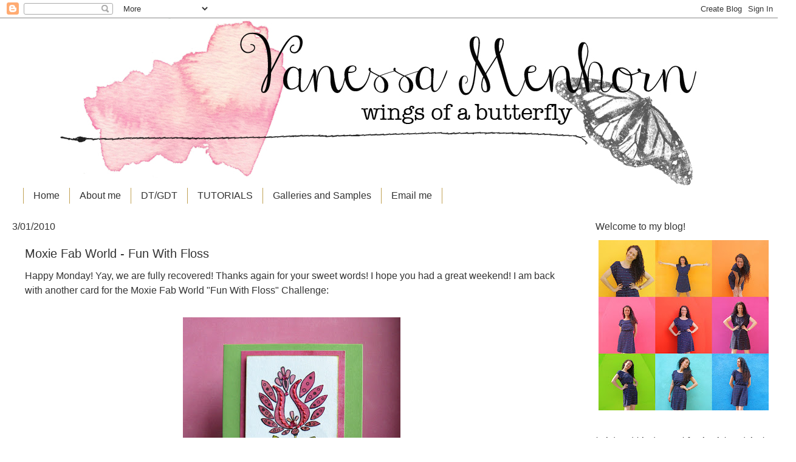

--- FILE ---
content_type: text/html; charset=UTF-8
request_url: https://wingsofabutterfly-vanessa.blogspot.com/2010/03/moxie-fab-world-fun-with-floss.html?showComment=1267640030399
body_size: 27513
content:
<!DOCTYPE html>
<html class='v2' dir='ltr' lang='en'>
<head>
<link href='https://www.blogger.com/static/v1/widgets/335934321-css_bundle_v2.css' rel='stylesheet' type='text/css'/>
<meta content='width=1100' name='viewport'/>
<meta content='text/html; charset=UTF-8' http-equiv='Content-Type'/>
<meta content='blogger' name='generator'/>
<link href='https://wingsofabutterfly-vanessa.blogspot.com/favicon.ico' rel='icon' type='image/x-icon'/>
<link href='http://wingsofabutterfly-vanessa.blogspot.com/2010/03/moxie-fab-world-fun-with-floss.html' rel='canonical'/>
<link rel="alternate" type="application/atom+xml" title="wings of a butterfly - Atom" href="https://wingsofabutterfly-vanessa.blogspot.com/feeds/posts/default" />
<link rel="alternate" type="application/rss+xml" title="wings of a butterfly - RSS" href="https://wingsofabutterfly-vanessa.blogspot.com/feeds/posts/default?alt=rss" />
<link rel="service.post" type="application/atom+xml" title="wings of a butterfly - Atom" href="https://www.blogger.com/feeds/6909405319403012455/posts/default" />

<link rel="alternate" type="application/atom+xml" title="wings of a butterfly - Atom" href="https://wingsofabutterfly-vanessa.blogspot.com/feeds/7903054191008047595/comments/default" />
<!--Can't find substitution for tag [blog.ieCssRetrofitLinks]-->
<link href='https://blogger.googleusercontent.com/img/b/R29vZ2xl/AVvXsEj_nSHnfAB1mX07fsUGNEW3FUTOWj7JhE8_9oZ16Fm7NqKSJWBD4sD2QugU-XpwlblZw8-vd7wyMqhtQyIUXt9KBrlqeKHq6wbDhJ0jb27lfzttrJ0QRsEWzkUFtl0BuZRW4K0IGKsIlJg/s400/stitchedflower.jpg' rel='image_src'/>
<meta content='http://wingsofabutterfly-vanessa.blogspot.com/2010/03/moxie-fab-world-fun-with-floss.html' property='og:url'/>
<meta content='Moxie Fab World - Fun With Floss' property='og:title'/>
<meta content='Happy Monday! Yay, we are fully recovered! Thanks again for your sweet words! I hope you had a great weekend! I am back with another card fo...' property='og:description'/>
<meta content='https://blogger.googleusercontent.com/img/b/R29vZ2xl/AVvXsEj_nSHnfAB1mX07fsUGNEW3FUTOWj7JhE8_9oZ16Fm7NqKSJWBD4sD2QugU-XpwlblZw8-vd7wyMqhtQyIUXt9KBrlqeKHq6wbDhJ0jb27lfzttrJ0QRsEWzkUFtl0BuZRW4K0IGKsIlJg/w1200-h630-p-k-no-nu/stitchedflower.jpg' property='og:image'/>
<title>wings of a butterfly: Moxie Fab World - Fun With Floss</title>
<style id='page-skin-1' type='text/css'><!--
/*
-----------------------------------------------
Blogger Template Style
Name:     Watermark
Designer: Blogger
URL:      www.blogger.com
----------------------------------------------- */
/* Use this with templates/1ktemplate-*.html */
/* Content
----------------------------------------------- */
body {
font: normal normal 14px Arial, Tahoma, Helvetica, FreeSans, sans-serif;
color: #333333;
background: #ffffff none no-repeat scroll center center;
}
html body .content-outer {
min-width: 0;
max-width: 100%;
width: 100%;
}
.content-outer {
font-size: 92%;
}
a:link {
text-decoration:none;
color: #333333;
}
a:visited {
text-decoration:none;
color: #333333;
}
a:hover {
text-decoration:underline;
color: #333333;
}
.body-fauxcolumns .cap-top {
margin-top: 30px;
background: #ffffff none no-repeat scroll center center;
height: 121px;
}
.content-inner {
padding: 0;
}
/* Header
----------------------------------------------- */
.header-inner .Header .titlewrapper,
.header-inner .Header .descriptionwrapper {
padding-left: 20px;
padding-right: 20px;
}
.Header h1 {
font: normal normal 60px Arial, Tahoma, Helvetica, FreeSans, sans-serif;
color: #ffffff;
text-shadow: 2px 2px rgba(0, 0, 0, .1);
}
.Header h1 a {
color: #ffffff;
}
.Header .description {
font-size: 140%;
color: #997755;
}
/* Tabs
----------------------------------------------- */
.tabs-inner .section {
margin: 0 20px;
}
.tabs-inner .PageList, .tabs-inner .LinkList, .tabs-inner .Labels {
margin-left: -11px;
margin-right: -11px;
background-color: transparent;
border-top: 0 solid #ffffff;
border-bottom: 0 solid #ffffff;
-moz-box-shadow: 0 0 0 rgba(0, 0, 0, .3);
-webkit-box-shadow: 0 0 0 rgba(0, 0, 0, .3);
-goog-ms-box-shadow: 0 0 0 rgba(0, 0, 0, .3);
box-shadow: 0 0 0 rgba(0, 0, 0, .3);
}
.tabs-inner .PageList .widget-content,
.tabs-inner .LinkList .widget-content,
.tabs-inner .Labels .widget-content {
margin: -3px -11px;
background: transparent none  no-repeat scroll right;
}
.tabs-inner .widget ul {
padding: 2px 25px;
max-height: 34px;
background: transparent none no-repeat scroll left;
}
.tabs-inner .widget li {
border: none;
}
.tabs-inner .widget li a {
display: inline-block;
padding: .25em 1em;
font: normal normal 16px Arial, Tahoma, Helvetica, FreeSans, sans-serif;
color: #333333;
border-right: 1px solid #c0a154;
}
.tabs-inner .widget li:first-child a {
border-left: 1px solid #c0a154;
}
.tabs-inner .widget li.selected a, .tabs-inner .widget li a:hover {
color: #000000;
}
/* Headings
----------------------------------------------- */
h2 {
font: normal normal 16px Arial, Tahoma, Helvetica, FreeSans, sans-serif;
color: #333333;
margin: 0 0 .5em;
}
h2.date-header {
font: normal normal 16px Arial, Tahoma, Helvetica, FreeSans, sans-serif;
color: #333333;
}
/* Main
----------------------------------------------- */
.main-inner .column-center-inner,
.main-inner .column-left-inner,
.main-inner .column-right-inner {
padding: 0 5px;
}
.main-outer {
margin-top: 0;
background: transparent none no-repeat scroll top left;
}
.main-inner {
padding-top: 30px;
}
.main-cap-top {
position: relative;
}
.main-cap-top .cap-right {
position: absolute;
height: 0;
width: 100%;
bottom: 0;
background: transparent none repeat-x scroll bottom center;
}
.main-cap-top .cap-left {
position: absolute;
height: 245px;
width: 280px;
right: 0;
bottom: 0;
background: transparent none no-repeat scroll bottom left;
}
/* Posts
----------------------------------------------- */
.post-outer {
padding: 15px 20px;
margin: 0 0 25px;
background: transparent url(https://resources.blogblog.com/blogblog/data/1kt/watermark/post_background_birds.png) repeat scroll top left;
_background-image: none;
border: dotted 1px transparent;
-moz-box-shadow: 0 0 0 rgba(0, 0, 0, .1);
-webkit-box-shadow: 0 0 0 rgba(0, 0, 0, .1);
-goog-ms-box-shadow: 0 0 0 rgba(0, 0, 0, .1);
box-shadow: 0 0 0 rgba(0, 0, 0, .1);
}
h3.post-title {
font: normal normal 20px Arial, Tahoma, Helvetica, FreeSans, sans-serif;
margin: 0;
}
.comments h4 {
font: normal normal 20px Arial, Tahoma, Helvetica, FreeSans, sans-serif;
margin: 1em 0 0;
}
.post-body {
font-size: 105%;
line-height: 1.5;
position: relative;
}
.post-header {
margin: 0 0 1em;
color: #333333;
}
.post-footer {
margin: 10px 0 0;
padding: 10px 0 0;
color: #333333;
border-top: dashed 1px transparent;
}
#blog-pager {
font-size: 140%
}
#comments .comment-author {
padding-top: 1.5em;
border-top: dashed 1px transparent;
background-position: 0 1.5em;
}
#comments .comment-author:first-child {
padding-top: 0;
border-top: none;
}
.avatar-image-container {
margin: .2em 0 0;
}
/* Comments
----------------------------------------------- */
.comments .comments-content .icon.blog-author {
background-repeat: no-repeat;
background-image: url([data-uri]);
}
.comments .comments-content .loadmore a {
border-top: 1px solid transparent;
border-bottom: 1px solid transparent;
}
.comments .continue {
border-top: 2px solid transparent;
}
/* Widgets
----------------------------------------------- */
.widget ul, .widget #ArchiveList ul.flat {
padding: 0;
list-style: none;
}
.widget ul li, .widget #ArchiveList ul.flat li {
padding: .35em 0;
text-indent: 0;
border-top: dashed 1px transparent;
}
.widget ul li:first-child, .widget #ArchiveList ul.flat li:first-child {
border-top: none;
}
.widget .post-body ul {
list-style: disc;
}
.widget .post-body ul li {
border: none;
}
.widget .zippy {
color: transparent;
}
.post-body img, .post-body .tr-caption-container, .Profile img, .Image img,
.BlogList .item-thumbnail img {
padding: 5px;
background: #fff;
-moz-box-shadow: 1px 1px 5px rgba(0, 0, 0, .5);
-webkit-box-shadow: 1px 1px 5px rgba(0, 0, 0, .5);
-goog-ms-box-shadow: 1px 1px 5px rgba(0, 0, 0, .5);
box-shadow: 1px 1px 5px rgba(0, 0, 0, .5);
}
.post-body img, .post-body .tr-caption-container {
padding: 8px;
}
.post-body .tr-caption-container {
color: #333333;
}
.post-body .tr-caption-container img {
padding: 0;
background: transparent;
border: none;
-moz-box-shadow: 0 0 0 rgba(0, 0, 0, .1);
-webkit-box-shadow: 0 0 0 rgba(0, 0, 0, .1);
-goog-ms-box-shadow: 0 0 0 rgba(0, 0, 0, .1);
box-shadow: 0 0 0 rgba(0, 0, 0, .1);
}
/* Footer
----------------------------------------------- */
.footer-outer {
color:#777777;
background: transparent url(https://resources.blogblog.com/blogblog/data/1kt/watermark/body_background_navigator.png) repeat scroll top left;
}
.footer-outer a {
color: #333333;
}
.footer-outer a:visited {
color: #333333;
}
.footer-outer a:hover {
color: #333333;
}
.footer-outer .widget h2 {
color: #333333;
}
/* Mobile
----------------------------------------------- */
body.mobile  {
background-size: 100% auto;
}
.mobile .body-fauxcolumn-outer {
background: transparent none repeat scroll top left;
}
html .mobile .mobile-date-outer {
border-bottom: none;
background: transparent url(https://resources.blogblog.com/blogblog/data/1kt/watermark/post_background_birds.png) repeat scroll top left;
_background-image: none;
margin-bottom: 10px;
}
.mobile .main-inner .date-outer {
padding: 0;
}
.mobile .main-inner .date-header {
margin: 10px;
}
.mobile .main-cap-top {
z-index: -1;
}
.mobile .content-outer {
font-size: 100%;
}
.mobile .post-outer {
padding: 10px;
}
.mobile .main-cap-top .cap-left {
background: transparent none no-repeat scroll bottom left;
}
.mobile .body-fauxcolumns .cap-top {
margin: 0;
}
.mobile-link-button {
background: transparent url(https://resources.blogblog.com/blogblog/data/1kt/watermark/post_background_birds.png) repeat scroll top left;
}
.mobile-link-button a:link, .mobile-link-button a:visited {
color: #333333;
}
.mobile-index-date .date-header {
color: #333333;
}
.mobile-index-contents {
color: #333333;
}
.mobile .tabs-inner .section {
margin: 0;
}
.mobile .tabs-inner .PageList {
margin-left: 0;
margin-right: 0;
}
.mobile .tabs-inner .PageList .widget-content {
margin: 0;
color: #000000;
background: transparent url(https://resources.blogblog.com/blogblog/data/1kt/watermark/post_background_birds.png) repeat scroll top left;
}
.mobile .tabs-inner .PageList .widget-content .pagelist-arrow {
border-left: 1px solid #c0a154;
}
.post-body img, .post-body .tr-caption-container, .Profile img,
.Image img, .BlogList .item-thumbnail img {
border: 0;
-webkit-box-shadow: 0 0 0 rgba(0, 0, 0, 0) !important;
-moz-box-shadow: 0 0 0 rgba(0, 0, 0, 0) !important;
box-shadow: 0 0 0 rgba(0, 0, 0, 0) !important;
background: transparent !important;
}
--></style>
<style id='template-skin-1' type='text/css'><!--
body {
min-width: 1280px;
}
.content-outer, .content-fauxcolumn-outer, .region-inner {
min-width: 1280px;
max-width: 1280px;
_width: 1280px;
}
.main-inner .columns {
padding-left: 0;
padding-right: 320px;
}
.main-inner .fauxcolumn-center-outer {
left: 0;
right: 320px;
/* IE6 does not respect left and right together */
_width: expression(this.parentNode.offsetWidth -
parseInt("0") -
parseInt("320px") + 'px');
}
.main-inner .fauxcolumn-left-outer {
width: 0;
}
.main-inner .fauxcolumn-right-outer {
width: 320px;
}
.main-inner .column-left-outer {
width: 0;
right: 100%;
margin-left: -0;
}
.main-inner .column-right-outer {
width: 320px;
margin-right: -320px;
}
#layout {
min-width: 0;
}
#layout .content-outer {
min-width: 0;
width: 800px;
}
#layout .region-inner {
min-width: 0;
width: auto;
}
body#layout div.add_widget {
padding: 8px;
}
body#layout div.add_widget a {
margin-left: 32px;
}
--></style>
<link href='https://www.blogger.com/dyn-css/authorization.css?targetBlogID=6909405319403012455&amp;zx=10c8e5f2-1f77-44e9-b665-852b9dd4a7b3' media='none' onload='if(media!=&#39;all&#39;)media=&#39;all&#39;' rel='stylesheet'/><noscript><link href='https://www.blogger.com/dyn-css/authorization.css?targetBlogID=6909405319403012455&amp;zx=10c8e5f2-1f77-44e9-b665-852b9dd4a7b3' rel='stylesheet'/></noscript>
<meta name='google-adsense-platform-account' content='ca-host-pub-1556223355139109'/>
<meta name='google-adsense-platform-domain' content='blogspot.com'/>

</head>
<body class='loading variant-birds'>
<div class='navbar section' id='navbar' name='Navbar'><div class='widget Navbar' data-version='1' id='Navbar1'><script type="text/javascript">
    function setAttributeOnload(object, attribute, val) {
      if(window.addEventListener) {
        window.addEventListener('load',
          function(){ object[attribute] = val; }, false);
      } else {
        window.attachEvent('onload', function(){ object[attribute] = val; });
      }
    }
  </script>
<div id="navbar-iframe-container"></div>
<script type="text/javascript" src="https://apis.google.com/js/platform.js"></script>
<script type="text/javascript">
      gapi.load("gapi.iframes:gapi.iframes.style.bubble", function() {
        if (gapi.iframes && gapi.iframes.getContext) {
          gapi.iframes.getContext().openChild({
              url: 'https://www.blogger.com/navbar/6909405319403012455?po\x3d7903054191008047595\x26origin\x3dhttps://wingsofabutterfly-vanessa.blogspot.com',
              where: document.getElementById("navbar-iframe-container"),
              id: "navbar-iframe"
          });
        }
      });
    </script><script type="text/javascript">
(function() {
var script = document.createElement('script');
script.type = 'text/javascript';
script.src = '//pagead2.googlesyndication.com/pagead/js/google_top_exp.js';
var head = document.getElementsByTagName('head')[0];
if (head) {
head.appendChild(script);
}})();
</script>
</div></div>
<div class='body-fauxcolumns'>
<div class='fauxcolumn-outer body-fauxcolumn-outer'>
<div class='cap-top'>
<div class='cap-left'></div>
<div class='cap-right'></div>
</div>
<div class='fauxborder-left'>
<div class='fauxborder-right'></div>
<div class='fauxcolumn-inner'>
</div>
</div>
<div class='cap-bottom'>
<div class='cap-left'></div>
<div class='cap-right'></div>
</div>
</div>
</div>
<div class='content'>
<div class='content-fauxcolumns'>
<div class='fauxcolumn-outer content-fauxcolumn-outer'>
<div class='cap-top'>
<div class='cap-left'></div>
<div class='cap-right'></div>
</div>
<div class='fauxborder-left'>
<div class='fauxborder-right'></div>
<div class='fauxcolumn-inner'>
</div>
</div>
<div class='cap-bottom'>
<div class='cap-left'></div>
<div class='cap-right'></div>
</div>
</div>
</div>
<div class='content-outer'>
<div class='content-cap-top cap-top'>
<div class='cap-left'></div>
<div class='cap-right'></div>
</div>
<div class='fauxborder-left content-fauxborder-left'>
<div class='fauxborder-right content-fauxborder-right'></div>
<div class='content-inner'>
<header>
<div class='header-outer'>
<div class='header-cap-top cap-top'>
<div class='cap-left'></div>
<div class='cap-right'></div>
</div>
<div class='fauxborder-left header-fauxborder-left'>
<div class='fauxborder-right header-fauxborder-right'></div>
<div class='region-inner header-inner'>
<div class='header section' id='header' name='Header'><div class='widget Header' data-version='1' id='Header1'>
<div id='header-inner'>
<a href='https://wingsofabutterfly-vanessa.blogspot.com/' style='display: block'>
<img alt='wings of a butterfly' height='280px; ' id='Header1_headerimg' src='https://blogger.googleusercontent.com/img/b/R29vZ2xl/AVvXsEgAIemYpRSuhKGaHmBXKV-tUdMTPqug2ypXWnFJgaGggxdNY72X8MPuTHYqdlssr2pb-qiAFUVzd6SztrX7JtlpI2IPLb_Ib8VDzp9Sr8apwWb-aWxAOxQKydC9knREOwBvxgW-0dAVWok/s1600/headerwatercolor.jpg' style='display: block' width='1520px; '/>
</a>
</div>
</div></div>
</div>
</div>
<div class='header-cap-bottom cap-bottom'>
<div class='cap-left'></div>
<div class='cap-right'></div>
</div>
</div>
</header>
<div class='tabs-outer'>
<div class='tabs-cap-top cap-top'>
<div class='cap-left'></div>
<div class='cap-right'></div>
</div>
<div class='fauxborder-left tabs-fauxborder-left'>
<div class='fauxborder-right tabs-fauxborder-right'></div>
<div class='region-inner tabs-inner'>
<div class='tabs section' id='crosscol' name='Cross-Column'><div class='widget PageList' data-version='1' id='PageList1'>
<h2>Pages</h2>
<div class='widget-content'>
<ul>
<li>
<a href='https://wingsofabutterfly-vanessa.blogspot.com/'>Home</a>
</li>
<li>
<a href='https://wingsofabutterfly-vanessa.blogspot.com/p/about-me.html'>About me</a>
</li>
<li>
<a href='https://wingsofabutterfly-vanessa.blogspot.com/p/design-teamsguest-design-teams.html'>DT/GDT</a>
</li>
<li>
<a href='https://wingsofabutterfly-vanessa.blogspot.com/p/tutorials.html'>TUTORIALS</a>
</li>
<li>
<a href='https://wingsofabutterfly-vanessa.blogspot.com/p/galleries.html'>Galleries and Samples</a>
</li>
<li>
<a href='https://wingsofabutterfly-vanessa.blogspot.com/p/email-me.html'>Email me</a>
</li>
</ul>
<div class='clear'></div>
</div>
</div></div>
<div class='tabs no-items section' id='crosscol-overflow' name='Cross-Column 2'></div>
</div>
</div>
<div class='tabs-cap-bottom cap-bottom'>
<div class='cap-left'></div>
<div class='cap-right'></div>
</div>
</div>
<div class='main-outer'>
<div class='main-cap-top cap-top'>
<div class='cap-left'></div>
<div class='cap-right'></div>
</div>
<div class='fauxborder-left main-fauxborder-left'>
<div class='fauxborder-right main-fauxborder-right'></div>
<div class='region-inner main-inner'>
<div class='columns fauxcolumns'>
<div class='fauxcolumn-outer fauxcolumn-center-outer'>
<div class='cap-top'>
<div class='cap-left'></div>
<div class='cap-right'></div>
</div>
<div class='fauxborder-left'>
<div class='fauxborder-right'></div>
<div class='fauxcolumn-inner'>
</div>
</div>
<div class='cap-bottom'>
<div class='cap-left'></div>
<div class='cap-right'></div>
</div>
</div>
<div class='fauxcolumn-outer fauxcolumn-left-outer'>
<div class='cap-top'>
<div class='cap-left'></div>
<div class='cap-right'></div>
</div>
<div class='fauxborder-left'>
<div class='fauxborder-right'></div>
<div class='fauxcolumn-inner'>
</div>
</div>
<div class='cap-bottom'>
<div class='cap-left'></div>
<div class='cap-right'></div>
</div>
</div>
<div class='fauxcolumn-outer fauxcolumn-right-outer'>
<div class='cap-top'>
<div class='cap-left'></div>
<div class='cap-right'></div>
</div>
<div class='fauxborder-left'>
<div class='fauxborder-right'></div>
<div class='fauxcolumn-inner'>
</div>
</div>
<div class='cap-bottom'>
<div class='cap-left'></div>
<div class='cap-right'></div>
</div>
</div>
<!-- corrects IE6 width calculation -->
<div class='columns-inner'>
<div class='column-center-outer'>
<div class='column-center-inner'>
<div class='main section' id='main' name='Main'><div class='widget Blog' data-version='1' id='Blog1'>
<div class='blog-posts hfeed'>

          <div class="date-outer">
        
<h2 class='date-header'><span>3/01/2010</span></h2>

          <div class="date-posts">
        
<div class='post-outer'>
<div class='post hentry uncustomized-post-template' itemprop='blogPost' itemscope='itemscope' itemtype='http://schema.org/BlogPosting'>
<meta content='https://blogger.googleusercontent.com/img/b/R29vZ2xl/AVvXsEj_nSHnfAB1mX07fsUGNEW3FUTOWj7JhE8_9oZ16Fm7NqKSJWBD4sD2QugU-XpwlblZw8-vd7wyMqhtQyIUXt9KBrlqeKHq6wbDhJ0jb27lfzttrJ0QRsEWzkUFtl0BuZRW4K0IGKsIlJg/s400/stitchedflower.jpg' itemprop='image_url'/>
<meta content='6909405319403012455' itemprop='blogId'/>
<meta content='7903054191008047595' itemprop='postId'/>
<a name='7903054191008047595'></a>
<h3 class='post-title entry-title' itemprop='name'>
Moxie Fab World - Fun With Floss
</h3>
<div class='post-header'>
<div class='post-header-line-1'></div>
</div>
<div class='post-body entry-content' id='post-body-7903054191008047595' itemprop='description articleBody'>
<div><span class="Apple-style-span" style="font-size: medium;"><span class="Apple-style-span"  style="font-family:arial;">Happy Monday! Yay, we are fully recovered! Thanks again for your sweet words! I hope you had a great weekend! I am back with another card for the </span></span><a href="http://www.moxiefabworld.com/2010/02/lets-have-some-fun-with-floss.html"><span class="Apple-style-span" style="font-size: medium;"><span class="Apple-style-span"  style="font-family:arial;">Moxie Fab World "Fun With Floss" Challenge</span></span></a><span class="Apple-style-span" style="font-size: medium;"><span class="Apple-style-span"  style="font-family:arial;">: </span></span></div><div><span class="Apple-style-span" style="font-size: medium;"><span class="Apple-style-span"  style="font-family:arial;"><br /></span></span></div><a href="https://blogger.googleusercontent.com/img/b/R29vZ2xl/AVvXsEj_nSHnfAB1mX07fsUGNEW3FUTOWj7JhE8_9oZ16Fm7NqKSJWBD4sD2QugU-XpwlblZw8-vd7wyMqhtQyIUXt9KBrlqeKHq6wbDhJ0jb27lfzttrJ0QRsEWzkUFtl0BuZRW4K0IGKsIlJg/s1600-h/stitchedflower.jpg" onblur="try {parent.deselectBloggerImageGracefully();} catch(e) {}"><img alt="" border="0" id="BLOGGER_PHOTO_ID_5443554188492152370" src="https://blogger.googleusercontent.com/img/b/R29vZ2xl/AVvXsEj_nSHnfAB1mX07fsUGNEW3FUTOWj7JhE8_9oZ16Fm7NqKSJWBD4sD2QugU-XpwlblZw8-vd7wyMqhtQyIUXt9KBrlqeKHq6wbDhJ0jb27lfzttrJ0QRsEWzkUFtl0BuZRW4K0IGKsIlJg/s400/stitchedflower.jpg" style="display:block; margin:0px auto 10px; text-align:center;cursor:pointer; cursor:hand;width: 358px; height: 400px;" /></a><span class="Apple-style-span" style="font-size: medium;"><span class="Apple-style-span"  style="font-family:arial;"><br /></span></span><div><span class="Apple-style-span" style="font-size: medium;"><span class="Apple-style-span"  style="font-family:arial;">I thought it would be nice to embellish this beautiful Hero Arts stamp with some floss to enhance its folkloric look. The image is paperpieced (I love my Xerox Stickermaker!). Floss adds lovely texture to projects, I will have to use it more often!</span></span></div><div><span class="Apple-style-span" style="font-size: medium;"><span class="Apple-style-span"  style="font-family:arial;"><br /></span></span></div><div><span class="Apple-style-span" style="font-size: medium;"><span class="Apple-style-span"  style="font-family:arial;">Oh and has anyone seen my hit-counter?? It`s gone - any suggestions what might have happened?</span></span></div><div><span class="Apple-style-span" style="font-size: medium;"><span class="Apple-style-span"  style="font-family:arial;"><br /></span></span></div><div><span class="Apple-style-span" style="font-size: medium;"><span class="Apple-style-span"  style="font-family:arial;">Have a fab day and thank you for visiting!</span></span></div><div><span class="Apple-style-span" style="font-size: medium;"><span class="Apple-style-span"  style="font-family:arial;"><br /></span></span></div><div><span class="Apple-style-span" style="font-size: medium;"><span class="Apple-style-span"  style="font-family:arial;">Hugs,</span></span></div><div><span class="Apple-style-span" style="font-size: medium;"><span class="Apple-style-span"  style="font-family:arial;">Vanessa </span></span></div><div><span class="Apple-style-span" style="font-size: medium;"><span class="Apple-style-span"  style="font-family:arial;"><br /></span></span></div><div><span class="Apple-style-span"  style="font-family:arial;"><span class="Apple-style-span"  style="color:#3333FF;"><span class="Apple-style-span" style="font-size: small;"><b>Supplies:</b></span></span></span></div><div><span class="Apple-style-span"  style="font-family:arial;"><span class="Apple-style-span"  style="color:#3333FF;"><span class="Apple-style-span" style="font-size: small;">Card: (Hero Hues) Hero Arts, Patterned Paper: Basic Grey, Clear Stamps: (Exotic Decor, Everyday Sayings) Hero Arts, Dye Ink: (Memento) Tsukineko</span></span></span></div>
<div style='clear: both;'></div>
</div>
<div class='post-footer'>
<div class='post-footer-line post-footer-line-1'>
<span class='post-author vcard'>
Eingestellt von
<span class='fn' itemprop='author' itemscope='itemscope' itemtype='http://schema.org/Person'>
<meta content='https://www.blogger.com/profile/14283810513898955639' itemprop='url'/>
<a class='g-profile' href='https://www.blogger.com/profile/14283810513898955639' rel='author' title='author profile'>
<span itemprop='name'>Vanessa</span>
</a>
</span>
</span>
<span class='post-timestamp'>
um
<meta content='http://wingsofabutterfly-vanessa.blogspot.com/2010/03/moxie-fab-world-fun-with-floss.html' itemprop='url'/>
<a class='timestamp-link' href='https://wingsofabutterfly-vanessa.blogspot.com/2010/03/moxie-fab-world-fun-with-floss.html' rel='bookmark' title='permanent link'><abbr class='published' itemprop='datePublished' title='2010-03-01T07:49:00+01:00'>3/01/2010 07:49:00 AM</abbr></a>
</span>
<span class='post-comment-link'>
</span>
<span class='post-icons'>
<span class='item-control blog-admin pid-344650751'>
<a href='https://www.blogger.com/post-edit.g?blogID=6909405319403012455&postID=7903054191008047595&from=pencil' title='Edit Post'>
<img alt='' class='icon-action' height='18' src='https://resources.blogblog.com/img/icon18_edit_allbkg.gif' width='18'/>
</a>
</span>
</span>
<div class='post-share-buttons goog-inline-block'>
<a class='goog-inline-block share-button sb-email' href='https://www.blogger.com/share-post.g?blogID=6909405319403012455&postID=7903054191008047595&target=email' target='_blank' title='Email This'><span class='share-button-link-text'>Email This</span></a><a class='goog-inline-block share-button sb-blog' href='https://www.blogger.com/share-post.g?blogID=6909405319403012455&postID=7903054191008047595&target=blog' onclick='window.open(this.href, "_blank", "height=270,width=475"); return false;' target='_blank' title='BlogThis!'><span class='share-button-link-text'>BlogThis!</span></a><a class='goog-inline-block share-button sb-twitter' href='https://www.blogger.com/share-post.g?blogID=6909405319403012455&postID=7903054191008047595&target=twitter' target='_blank' title='Share to X'><span class='share-button-link-text'>Share to X</span></a><a class='goog-inline-block share-button sb-facebook' href='https://www.blogger.com/share-post.g?blogID=6909405319403012455&postID=7903054191008047595&target=facebook' onclick='window.open(this.href, "_blank", "height=430,width=640"); return false;' target='_blank' title='Share to Facebook'><span class='share-button-link-text'>Share to Facebook</span></a><a class='goog-inline-block share-button sb-pinterest' href='https://www.blogger.com/share-post.g?blogID=6909405319403012455&postID=7903054191008047595&target=pinterest' target='_blank' title='Share to Pinterest'><span class='share-button-link-text'>Share to Pinterest</span></a>
</div>
</div>
<div class='post-footer-line post-footer-line-2'>
<span class='post-labels'>
Labels:
<a href='https://wingsofabutterfly-vanessa.blogspot.com/search/label/cards' rel='tag'>cards</a>,
<a href='https://wingsofabutterfly-vanessa.blogspot.com/search/label/HeroArts' rel='tag'>HeroArts</a>,
<a href='https://wingsofabutterfly-vanessa.blogspot.com/search/label/MoxieFabWorld' rel='tag'>MoxieFabWorld</a>
</span>
</div>
<div class='post-footer-line post-footer-line-3'>
<span class='post-location'>
</span>
</div>
</div>
</div>
<div class='comments' id='comments'>
<a name='comments'></a>
<h4>36 comments:</h4>
<div id='Blog1_comments-block-wrapper'>
<dl class='avatar-comment-indent' id='comments-block'>
<dt class='comment-author ' id='c3759815820185883707'>
<a name='c3759815820185883707'></a>
<div class="avatar-image-container vcard"><span dir="ltr"><a href="https://www.blogger.com/profile/15236515127891823023" target="" rel="nofollow" onclick="" class="avatar-hovercard" id="av-3759815820185883707-15236515127891823023"><img src="https://resources.blogblog.com/img/blank.gif" width="35" height="35" class="delayLoad" style="display: none;" longdesc="//1.bp.blogspot.com/-xOUpkTshiyE/ZkjUJdDBDrI/AAAAAAAAfYY/GQId7A-PoGMw2hS-kk25oDQj1uLmrkTOQCK4BGAYYCw/s35/P1320706.JPG" alt="" title="Anke">

<noscript><img src="//1.bp.blogspot.com/-xOUpkTshiyE/ZkjUJdDBDrI/AAAAAAAAfYY/GQId7A-PoGMw2hS-kk25oDQj1uLmrkTOQCK4BGAYYCw/s35/P1320706.JPG" width="35" height="35" class="photo" alt=""></noscript></a></span></div>
<a href='https://www.blogger.com/profile/15236515127891823023' rel='nofollow'>Anke</a>
said...
</dt>
<dd class='comment-body' id='Blog1_cmt-3759815820185883707'>
<p>
Eine wahnsinnig schöne Karte Vanessa, die Blume schaut megagenial aus.<br /><br />Eine schöne Woche<br />wünscht Dir<br />Anke
</p>
</dd>
<dd class='comment-footer'>
<span class='comment-timestamp'>
<a href='https://wingsofabutterfly-vanessa.blogspot.com/2010/03/moxie-fab-world-fun-with-floss.html?showComment=1267430804361#c3759815820185883707' title='comment permalink'>
3/01/2010 9:06 AM
</a>
<span class='item-control blog-admin pid-319271477'>
<a class='comment-delete' href='https://www.blogger.com/comment/delete/6909405319403012455/3759815820185883707' title='Delete Comment'>
<img src='https://resources.blogblog.com/img/icon_delete13.gif'/>
</a>
</span>
</span>
</dd>
<dt class='comment-author ' id='c4092439408723787519'>
<a name='c4092439408723787519'></a>
<div class="avatar-image-container avatar-stock"><span dir="ltr"><a href="https://www.blogger.com/profile/12888739099397506327" target="" rel="nofollow" onclick="" class="avatar-hovercard" id="av-4092439408723787519-12888739099397506327"><img src="//www.blogger.com/img/blogger_logo_round_35.png" width="35" height="35" alt="" title="Alice ">

</a></span></div>
<a href='https://www.blogger.com/profile/12888739099397506327' rel='nofollow'>Alice </a>
said...
</dt>
<dd class='comment-body' id='Blog1_cmt-4092439408723787519'>
<p>
wow! this is so beautiful, Vanessa!! LOVE that you added the floss on this flower! I also love the texture that the floss adds to cards!! =)
</p>
</dd>
<dd class='comment-footer'>
<span class='comment-timestamp'>
<a href='https://wingsofabutterfly-vanessa.blogspot.com/2010/03/moxie-fab-world-fun-with-floss.html?showComment=1267431350197#c4092439408723787519' title='comment permalink'>
3/01/2010 9:15 AM
</a>
<span class='item-control blog-admin pid-209210473'>
<a class='comment-delete' href='https://www.blogger.com/comment/delete/6909405319403012455/4092439408723787519' title='Delete Comment'>
<img src='https://resources.blogblog.com/img/icon_delete13.gif'/>
</a>
</span>
</span>
</dd>
<dt class='comment-author ' id='c1203434576612462590'>
<a name='c1203434576612462590'></a>
<div class="avatar-image-container avatar-stock"><span dir="ltr"><img src="//resources.blogblog.com/img/blank.gif" width="35" height="35" alt="" title="Anonymous">

</span></div>
Anonymous
said...
</dt>
<dd class='comment-body' id='Blog1_cmt-1203434576612462590'>
<p>
Wowow-wowowow! Die ist hinreißend! Total toll gemacht! Danke fürs Zeigen! Viele Grüße aus Auckland!
</p>
</dd>
<dd class='comment-footer'>
<span class='comment-timestamp'>
<a href='https://wingsofabutterfly-vanessa.blogspot.com/2010/03/moxie-fab-world-fun-with-floss.html?showComment=1267436653985#c1203434576612462590' title='comment permalink'>
3/01/2010 10:44 AM
</a>
<span class='item-control blog-admin pid-442261877'>
<a class='comment-delete' href='https://www.blogger.com/comment/delete/6909405319403012455/1203434576612462590' title='Delete Comment'>
<img src='https://resources.blogblog.com/img/icon_delete13.gif'/>
</a>
</span>
</span>
</dd>
<dt class='comment-author ' id='c8884745441999109264'>
<a name='c8884745441999109264'></a>
<div class="avatar-image-container vcard"><span dir="ltr"><a href="https://www.blogger.com/profile/13285583164352960483" target="" rel="nofollow" onclick="" class="avatar-hovercard" id="av-8884745441999109264-13285583164352960483"><img src="https://resources.blogblog.com/img/blank.gif" width="35" height="35" class="delayLoad" style="display: none;" longdesc="//blogger.googleusercontent.com/img/b/R29vZ2xl/AVvXsEhrwljvoWnB6ZPKCOAXb9lwu3rRbe-P3XzETy6AzY0fVpkvp0bocru3frzwBJsKsxRJ59Zp5-tjDfxUk4vlurp9JvaqnWK90Eosib8OjDKVuL-47CkdDhNXyrBnuv0j5JU/s45-c/580A0077.jpg" alt="" title="Nancy">

<noscript><img src="//blogger.googleusercontent.com/img/b/R29vZ2xl/AVvXsEhrwljvoWnB6ZPKCOAXb9lwu3rRbe-P3XzETy6AzY0fVpkvp0bocru3frzwBJsKsxRJ59Zp5-tjDfxUk4vlurp9JvaqnWK90Eosib8OjDKVuL-47CkdDhNXyrBnuv0j5JU/s45-c/580A0077.jpg" width="35" height="35" class="photo" alt=""></noscript></a></span></div>
<a href='https://www.blogger.com/profile/13285583164352960483' rel='nofollow'>Nancy</a>
said...
</dt>
<dd class='comment-body' id='Blog1_cmt-8884745441999109264'>
<p>
Vanessa, this is just beautiful!  The floss really looks great with this flower!  Love it!
</p>
</dd>
<dd class='comment-footer'>
<span class='comment-timestamp'>
<a href='https://wingsofabutterfly-vanessa.blogspot.com/2010/03/moxie-fab-world-fun-with-floss.html?showComment=1267438267632#c8884745441999109264' title='comment permalink'>
3/01/2010 11:11 AM
</a>
<span class='item-control blog-admin pid-1745921219'>
<a class='comment-delete' href='https://www.blogger.com/comment/delete/6909405319403012455/8884745441999109264' title='Delete Comment'>
<img src='https://resources.blogblog.com/img/icon_delete13.gif'/>
</a>
</span>
</span>
</dd>
<dt class='comment-author ' id='c2171411830740087213'>
<a name='c2171411830740087213'></a>
<div class="avatar-image-container vcard"><span dir="ltr"><a href="https://www.blogger.com/profile/10974808488426059193" target="" rel="nofollow" onclick="" class="avatar-hovercard" id="av-2171411830740087213-10974808488426059193"><img src="https://resources.blogblog.com/img/blank.gif" width="35" height="35" class="delayLoad" style="display: none;" longdesc="//blogger.googleusercontent.com/img/b/R29vZ2xl/AVvXsEhWhqVTFrlicAnv8i4o8dNX15t2k53Ym45bjaMIW-ErCxmOPMybho8L8aqhxRrAEUI-3zlpSKyg0gU4E-E-v7Nw-74Sez4Wiy7sR7WPH3rB3MtVIJ7NrpnrpLiy_45W_uY/s45-c/48x48.jpg" alt="" title="Deirdre">

<noscript><img src="//blogger.googleusercontent.com/img/b/R29vZ2xl/AVvXsEhWhqVTFrlicAnv8i4o8dNX15t2k53Ym45bjaMIW-ErCxmOPMybho8L8aqhxRrAEUI-3zlpSKyg0gU4E-E-v7Nw-74Sez4Wiy7sR7WPH3rB3MtVIJ7NrpnrpLiy_45W_uY/s45-c/48x48.jpg" width="35" height="35" class="photo" alt=""></noscript></a></span></div>
<a href='https://www.blogger.com/profile/10974808488426059193' rel='nofollow'>Deirdre</a>
said...
</dt>
<dd class='comment-body' id='Blog1_cmt-2171411830740087213'>
<p>
Vanessa, glad to hear that you are all feeling better.  Adore your card.. beautiful colours and love how you used the floss.
</p>
</dd>
<dd class='comment-footer'>
<span class='comment-timestamp'>
<a href='https://wingsofabutterfly-vanessa.blogspot.com/2010/03/moxie-fab-world-fun-with-floss.html?showComment=1267444082538#c2171411830740087213' title='comment permalink'>
3/01/2010 12:48 PM
</a>
<span class='item-control blog-admin pid-1670324947'>
<a class='comment-delete' href='https://www.blogger.com/comment/delete/6909405319403012455/2171411830740087213' title='Delete Comment'>
<img src='https://resources.blogblog.com/img/icon_delete13.gif'/>
</a>
</span>
</span>
</dd>
<dt class='comment-author ' id='c1583958296405275426'>
<a name='c1583958296405275426'></a>
<div class="avatar-image-container vcard"><span dir="ltr"><a href="https://www.blogger.com/profile/00630462940974161684" target="" rel="nofollow" onclick="" class="avatar-hovercard" id="av-1583958296405275426-00630462940974161684"><img src="https://resources.blogblog.com/img/blank.gif" width="35" height="35" class="delayLoad" style="display: none;" longdesc="//blogger.googleusercontent.com/img/b/R29vZ2xl/AVvXsEhB6e-Sl6hgtE1ERBICnnS_BIWxYp2-lsGSlXwnY4sDuLS70fzYlQf4XODuocovlVLK1sXtMaKLxYMm3V0WANU5Ln66fLaQ51GE8XtK8pPT5sQJuDXp1ajVcepKO-ieYHM/s45-c/DSC_6419.jpg" alt="" title="Gabi MeWi">

<noscript><img src="//blogger.googleusercontent.com/img/b/R29vZ2xl/AVvXsEhB6e-Sl6hgtE1ERBICnnS_BIWxYp2-lsGSlXwnY4sDuLS70fzYlQf4XODuocovlVLK1sXtMaKLxYMm3V0WANU5Ln66fLaQ51GE8XtK8pPT5sQJuDXp1ajVcepKO-ieYHM/s45-c/DSC_6419.jpg" width="35" height="35" class="photo" alt=""></noscript></a></span></div>
<a href='https://www.blogger.com/profile/00630462940974161684' rel='nofollow'>Gabi MeWi</a>
said...
</dt>
<dd class='comment-body' id='Blog1_cmt-1583958296405275426'>
<p>
Wunderschön - und die Stichhe machen die Blume viel plastischer und peppiger.
</p>
</dd>
<dd class='comment-footer'>
<span class='comment-timestamp'>
<a href='https://wingsofabutterfly-vanessa.blogspot.com/2010/03/moxie-fab-world-fun-with-floss.html?showComment=1267448644064#c1583958296405275426' title='comment permalink'>
3/01/2010 2:04 PM
</a>
<span class='item-control blog-admin pid-1400050089'>
<a class='comment-delete' href='https://www.blogger.com/comment/delete/6909405319403012455/1583958296405275426' title='Delete Comment'>
<img src='https://resources.blogblog.com/img/icon_delete13.gif'/>
</a>
</span>
</span>
</dd>
<dt class='comment-author ' id='c772249288418237022'>
<a name='c772249288418237022'></a>
<div class="avatar-image-container vcard"><span dir="ltr"><a href="https://www.blogger.com/profile/15270473873751923884" target="" rel="nofollow" onclick="" class="avatar-hovercard" id="av-772249288418237022-15270473873751923884"><img src="https://resources.blogblog.com/img/blank.gif" width="35" height="35" class="delayLoad" style="display: none;" longdesc="//blogger.googleusercontent.com/img/b/R29vZ2xl/AVvXsEilTkPcRo2q7BZUzP62GkNpOlc9uvrkNH_ngNtMdA3l4WMBRcHLvioByrfI0wQ_BoH3uoBPfy0UcfQWV3aLgo-_fnsqyGYJLyU-7Q4Lvtj2tYs6IAWVcL2IHjLeUC1YlA/s45-c/me+3+blog+circle.png" alt="" title="Jane">

<noscript><img src="//blogger.googleusercontent.com/img/b/R29vZ2xl/AVvXsEilTkPcRo2q7BZUzP62GkNpOlc9uvrkNH_ngNtMdA3l4WMBRcHLvioByrfI0wQ_BoH3uoBPfy0UcfQWV3aLgo-_fnsqyGYJLyU-7Q4Lvtj2tYs6IAWVcL2IHjLeUC1YlA/s45-c/me+3+blog+circle.png" width="35" height="35" class="photo" alt=""></noscript></a></span></div>
<a href='https://www.blogger.com/profile/15270473873751923884' rel='nofollow'>Jane</a>
said...
</dt>
<dd class='comment-body' id='Blog1_cmt-772249288418237022'>
<p>
So PRETTY! LOVE it!
</p>
</dd>
<dd class='comment-footer'>
<span class='comment-timestamp'>
<a href='https://wingsofabutterfly-vanessa.blogspot.com/2010/03/moxie-fab-world-fun-with-floss.html?showComment=1267452197252#c772249288418237022' title='comment permalink'>
3/01/2010 3:03 PM
</a>
<span class='item-control blog-admin pid-739024407'>
<a class='comment-delete' href='https://www.blogger.com/comment/delete/6909405319403012455/772249288418237022' title='Delete Comment'>
<img src='https://resources.blogblog.com/img/icon_delete13.gif'/>
</a>
</span>
</span>
</dd>
<dt class='comment-author ' id='c4917342680485863906'>
<a name='c4917342680485863906'></a>
<div class="avatar-image-container vcard"><span dir="ltr"><a href="https://www.blogger.com/profile/07473583378111241145" target="" rel="nofollow" onclick="" class="avatar-hovercard" id="av-4917342680485863906-07473583378111241145"><img src="https://resources.blogblog.com/img/blank.gif" width="35" height="35" class="delayLoad" style="display: none;" longdesc="//blogger.googleusercontent.com/img/b/R29vZ2xl/AVvXsEhnstPyRk3G25y2YgvmKR7mYkvc_m_WWieF4XJ0ySWi6PMmCfJnoUMwwGQrHyNv6nyIRexgQ6-X5av1rTlRGw13kd5Ony250fpshuhtQ5_IJb_Vy9MpHK6GcmASRpre1Zc/s45-c/Lin+May+2016.jpeg" alt="" title="Lin">

<noscript><img src="//blogger.googleusercontent.com/img/b/R29vZ2xl/AVvXsEhnstPyRk3G25y2YgvmKR7mYkvc_m_WWieF4XJ0ySWi6PMmCfJnoUMwwGQrHyNv6nyIRexgQ6-X5av1rTlRGw13kd5Ony250fpshuhtQ5_IJb_Vy9MpHK6GcmASRpre1Zc/s45-c/Lin+May+2016.jpeg" width="35" height="35" class="photo" alt=""></noscript></a></span></div>
<a href='https://www.blogger.com/profile/07473583378111241145' rel='nofollow'>Lin</a>
said...
</dt>
<dd class='comment-body' id='Blog1_cmt-4917342680485863906'>
<p>
Gorgeous, Vanessa!  Beautiful stitching and my favorite color combo!
</p>
</dd>
<dd class='comment-footer'>
<span class='comment-timestamp'>
<a href='https://wingsofabutterfly-vanessa.blogspot.com/2010/03/moxie-fab-world-fun-with-floss.html?showComment=1267453443745#c4917342680485863906' title='comment permalink'>
3/01/2010 3:24 PM
</a>
<span class='item-control blog-admin pid-2016890647'>
<a class='comment-delete' href='https://www.blogger.com/comment/delete/6909405319403012455/4917342680485863906' title='Delete Comment'>
<img src='https://resources.blogblog.com/img/icon_delete13.gif'/>
</a>
</span>
</span>
</dd>
<dt class='comment-author ' id='c3844124235020431388'>
<a name='c3844124235020431388'></a>
<div class="avatar-image-container vcard"><span dir="ltr"><a href="https://www.blogger.com/profile/09713483643791871461" target="" rel="nofollow" onclick="" class="avatar-hovercard" id="av-3844124235020431388-09713483643791871461"><img src="https://resources.blogblog.com/img/blank.gif" width="35" height="35" class="delayLoad" style="display: none;" longdesc="//blogger.googleusercontent.com/img/b/R29vZ2xl/AVvXsEg7b8oZT96G1SdJIKv3jmV4FpFwnG4PzVAsmCZJYYoHmvA1H_XVpruUyB5IOhwJx37nQ9zvA4iwOKWoSNgTnOtpsFWuY7tHacZs5b70jIYdwBtMAGlMWROcXXpHn2WWcIg/s45-c/000_0010myra.jpg" alt="" title="My&amp;#39;scardcorner">

<noscript><img src="//blogger.googleusercontent.com/img/b/R29vZ2xl/AVvXsEg7b8oZT96G1SdJIKv3jmV4FpFwnG4PzVAsmCZJYYoHmvA1H_XVpruUyB5IOhwJx37nQ9zvA4iwOKWoSNgTnOtpsFWuY7tHacZs5b70jIYdwBtMAGlMWROcXXpHn2WWcIg/s45-c/000_0010myra.jpg" width="35" height="35" class="photo" alt=""></noscript></a></span></div>
<a href='https://www.blogger.com/profile/09713483643791871461' rel='nofollow'>My&#39;scardcorner</a>
said...
</dt>
<dd class='comment-body' id='Blog1_cmt-3844124235020431388'>
<p>
Hi Vanessa simple but sweet love how yuve used the floss.<br />Myrax
</p>
</dd>
<dd class='comment-footer'>
<span class='comment-timestamp'>
<a href='https://wingsofabutterfly-vanessa.blogspot.com/2010/03/moxie-fab-world-fun-with-floss.html?showComment=1267454776145#c3844124235020431388' title='comment permalink'>
3/01/2010 3:46 PM
</a>
<span class='item-control blog-admin pid-193022132'>
<a class='comment-delete' href='https://www.blogger.com/comment/delete/6909405319403012455/3844124235020431388' title='Delete Comment'>
<img src='https://resources.blogblog.com/img/icon_delete13.gif'/>
</a>
</span>
</span>
</dd>
<dt class='comment-author ' id='c95839185704070161'>
<a name='c95839185704070161'></a>
<div class="avatar-image-container vcard"><span dir="ltr"><a href="https://www.blogger.com/profile/14527234347045645973" target="" rel="nofollow" onclick="" class="avatar-hovercard" id="av-95839185704070161-14527234347045645973"><img src="https://resources.blogblog.com/img/blank.gif" width="35" height="35" class="delayLoad" style="display: none;" longdesc="//blogger.googleusercontent.com/img/b/R29vZ2xl/AVvXsEir1CdMaWJ0PUQw0ztL1FYMr7a6GHSxzLusxcl766EeFDdKR_2MMqK-bzY7v5J7o5RvnwKpwlWyG3eX_AP12L1G0-15Ly3k3A-2p4fxQIld-KRoD1ZkDP7uV53R7bfv2w/s45-c/1436.JPG" alt="" title="Virginia L.">

<noscript><img src="//blogger.googleusercontent.com/img/b/R29vZ2xl/AVvXsEir1CdMaWJ0PUQw0ztL1FYMr7a6GHSxzLusxcl766EeFDdKR_2MMqK-bzY7v5J7o5RvnwKpwlWyG3eX_AP12L1G0-15Ly3k3A-2p4fxQIld-KRoD1ZkDP7uV53R7bfv2w/s45-c/1436.JPG" width="35" height="35" class="photo" alt=""></noscript></a></span></div>
<a href='https://www.blogger.com/profile/14527234347045645973' rel='nofollow'>Virginia L.</a>
said...
</dt>
<dd class='comment-body' id='Blog1_cmt-95839185704070161'>
<p>
Beautiful! Love the little stitching details...as it add so much!Awesome job!!
</p>
</dd>
<dd class='comment-footer'>
<span class='comment-timestamp'>
<a href='https://wingsofabutterfly-vanessa.blogspot.com/2010/03/moxie-fab-world-fun-with-floss.html?showComment=1267455749273#c95839185704070161' title='comment permalink'>
3/01/2010 4:02 PM
</a>
<span class='item-control blog-admin pid-2106626961'>
<a class='comment-delete' href='https://www.blogger.com/comment/delete/6909405319403012455/95839185704070161' title='Delete Comment'>
<img src='https://resources.blogblog.com/img/icon_delete13.gif'/>
</a>
</span>
</span>
</dd>
<dt class='comment-author ' id='c228298831265739721'>
<a name='c228298831265739721'></a>
<div class="avatar-image-container vcard"><span dir="ltr"><a href="https://www.blogger.com/profile/01149831860742294982" target="" rel="nofollow" onclick="" class="avatar-hovercard" id="av-228298831265739721-01149831860742294982"><img src="https://resources.blogblog.com/img/blank.gif" width="35" height="35" class="delayLoad" style="display: none;" longdesc="//blogger.googleusercontent.com/img/b/R29vZ2xl/AVvXsEjn38Xde_NjvWY97eClgGOOUOPx5ZUDPNAvNIgYqm1Hnu9AGoj2WfJT-ABd6Z9No3VLbIaDUILYcB94YHDldYBawTVcz2ermEngraO_WPOTkzWNkwpmujyRVYve_svy2w/s45-c/20110717darSanDiegoPointLoma-Cabrillo-OldTown006.JPG" alt="" title="Kelly Massman">

<noscript><img src="//blogger.googleusercontent.com/img/b/R29vZ2xl/AVvXsEjn38Xde_NjvWY97eClgGOOUOPx5ZUDPNAvNIgYqm1Hnu9AGoj2WfJT-ABd6Z9No3VLbIaDUILYcB94YHDldYBawTVcz2ermEngraO_WPOTkzWNkwpmujyRVYve_svy2w/s45-c/20110717darSanDiegoPointLoma-Cabrillo-OldTown006.JPG" width="35" height="35" class="photo" alt=""></noscript></a></span></div>
<a href='https://www.blogger.com/profile/01149831860742294982' rel='nofollow'>Kelly Massman</a>
said...
</dt>
<dd class='comment-body' id='Blog1_cmt-228298831265739721'>
<p>
That is really cute--very cheerful!
</p>
</dd>
<dd class='comment-footer'>
<span class='comment-timestamp'>
<a href='https://wingsofabutterfly-vanessa.blogspot.com/2010/03/moxie-fab-world-fun-with-floss.html?showComment=1267457202320#c228298831265739721' title='comment permalink'>
3/01/2010 4:26 PM
</a>
<span class='item-control blog-admin pid-652565763'>
<a class='comment-delete' href='https://www.blogger.com/comment/delete/6909405319403012455/228298831265739721' title='Delete Comment'>
<img src='https://resources.blogblog.com/img/icon_delete13.gif'/>
</a>
</span>
</span>
</dd>
<dt class='comment-author ' id='c1039040218971594064'>
<a name='c1039040218971594064'></a>
<div class="avatar-image-container avatar-stock"><span dir="ltr"><a href="https://www.blogger.com/profile/12916616698374989037" target="" rel="nofollow" onclick="" class="avatar-hovercard" id="av-1039040218971594064-12916616698374989037"><img src="//www.blogger.com/img/blogger_logo_round_35.png" width="35" height="35" alt="" title="Barbara">

</a></span></div>
<a href='https://www.blogger.com/profile/12916616698374989037' rel='nofollow'>Barbara</a>
said...
</dt>
<dd class='comment-body' id='Blog1_cmt-1039040218971594064'>
<p>
Your card is beautiful and your stitching is so pretty Vanessa!
</p>
</dd>
<dd class='comment-footer'>
<span class='comment-timestamp'>
<a href='https://wingsofabutterfly-vanessa.blogspot.com/2010/03/moxie-fab-world-fun-with-floss.html?showComment=1267457265261#c1039040218971594064' title='comment permalink'>
3/01/2010 4:27 PM
</a>
<span class='item-control blog-admin pid-611051510'>
<a class='comment-delete' href='https://www.blogger.com/comment/delete/6909405319403012455/1039040218971594064' title='Delete Comment'>
<img src='https://resources.blogblog.com/img/icon_delete13.gif'/>
</a>
</span>
</span>
</dd>
<dt class='comment-author ' id='c676844839770583286'>
<a name='c676844839770583286'></a>
<div class="avatar-image-container vcard"><span dir="ltr"><a href="https://www.blogger.com/profile/14877001080913199818" target="" rel="nofollow" onclick="" class="avatar-hovercard" id="av-676844839770583286-14877001080913199818"><img src="https://resources.blogblog.com/img/blank.gif" width="35" height="35" class="delayLoad" style="display: none;" longdesc="//1.bp.blogspot.com/-oDLb--jU4X0/Tnjo7dDFR3I/AAAAAAAADGU/2ksVgW56L44/s35/057.jpg" alt="" title="Marlene">

<noscript><img src="//1.bp.blogspot.com/-oDLb--jU4X0/Tnjo7dDFR3I/AAAAAAAADGU/2ksVgW56L44/s35/057.jpg" width="35" height="35" class="photo" alt=""></noscript></a></span></div>
<a href='https://www.blogger.com/profile/14877001080913199818' rel='nofollow'>Marlene</a>
said...
</dt>
<dd class='comment-body' id='Blog1_cmt-676844839770583286'>
<p>
Beautiful!
</p>
</dd>
<dd class='comment-footer'>
<span class='comment-timestamp'>
<a href='https://wingsofabutterfly-vanessa.blogspot.com/2010/03/moxie-fab-world-fun-with-floss.html?showComment=1267459197150#c676844839770583286' title='comment permalink'>
3/01/2010 4:59 PM
</a>
<span class='item-control blog-admin pid-77594938'>
<a class='comment-delete' href='https://www.blogger.com/comment/delete/6909405319403012455/676844839770583286' title='Delete Comment'>
<img src='https://resources.blogblog.com/img/icon_delete13.gif'/>
</a>
</span>
</span>
</dd>
<dt class='comment-author ' id='c2158417163958749828'>
<a name='c2158417163958749828'></a>
<div class="avatar-image-container vcard"><span dir="ltr"><a href="https://www.blogger.com/profile/02219004540866299303" target="" rel="nofollow" onclick="" class="avatar-hovercard" id="av-2158417163958749828-02219004540866299303"><img src="https://resources.blogblog.com/img/blank.gif" width="35" height="35" class="delayLoad" style="display: none;" longdesc="//blogger.googleusercontent.com/img/b/R29vZ2xl/AVvXsEhN5nTeQFhuzDh6HiEoGI-zyNGA6pSHydpqZvqW3FZlo7rv0gyIgAyoyjZjHmf4itO07UIPVm9CXy74vNYaW7BKUGmDzUGoTmPmZHasansBkDGUUNI0O37qim9HDz7H/s45-c/profile.jpg" alt="" title="Spardha">

<noscript><img src="//blogger.googleusercontent.com/img/b/R29vZ2xl/AVvXsEhN5nTeQFhuzDh6HiEoGI-zyNGA6pSHydpqZvqW3FZlo7rv0gyIgAyoyjZjHmf4itO07UIPVm9CXy74vNYaW7BKUGmDzUGoTmPmZHasansBkDGUUNI0O37qim9HDz7H/s45-c/profile.jpg" width="35" height="35" class="photo" alt=""></noscript></a></span></div>
<a href='https://www.blogger.com/profile/02219004540866299303' rel='nofollow'>Spardha</a>
said...
</dt>
<dd class='comment-body' id='Blog1_cmt-2158417163958749828'>
<p>
I JUST CANT BELIEVE HOW U MANAGE TO MAKE UR CARDS SOO ELEGANT.. I SOO ENVY U FOR THAT! :D
</p>
</dd>
<dd class='comment-footer'>
<span class='comment-timestamp'>
<a href='https://wingsofabutterfly-vanessa.blogspot.com/2010/03/moxie-fab-world-fun-with-floss.html?showComment=1267461599640#c2158417163958749828' title='comment permalink'>
3/01/2010 5:39 PM
</a>
<span class='item-control blog-admin pid-33467170'>
<a class='comment-delete' href='https://www.blogger.com/comment/delete/6909405319403012455/2158417163958749828' title='Delete Comment'>
<img src='https://resources.blogblog.com/img/icon_delete13.gif'/>
</a>
</span>
</span>
</dd>
<dt class='comment-author ' id='c8565548062335513311'>
<a name='c8565548062335513311'></a>
<div class="avatar-image-container vcard"><span dir="ltr"><a href="https://www.blogger.com/profile/11564640380919533341" target="" rel="nofollow" onclick="" class="avatar-hovercard" id="av-8565548062335513311-11564640380919533341"><img src="https://resources.blogblog.com/img/blank.gif" width="35" height="35" class="delayLoad" style="display: none;" longdesc="//blogger.googleusercontent.com/img/b/R29vZ2xl/AVvXsEink-miWnh0EkUSkf4S4rXNbtfUKg0s78MWbZDY-Za_d9Jvl3GhOVT0FD3uj6So4Xx3RqLgnHw8Xzk5kpJTA7zUMsNSG-3F22VIENf_MVxBmR0N7Me4ZpSU_thN-Jkb1uY/s45-c/DSC_4161+4x6.jpg" alt="" title="Anita Rex">

<noscript><img src="//blogger.googleusercontent.com/img/b/R29vZ2xl/AVvXsEink-miWnh0EkUSkf4S4rXNbtfUKg0s78MWbZDY-Za_d9Jvl3GhOVT0FD3uj6So4Xx3RqLgnHw8Xzk5kpJTA7zUMsNSG-3F22VIENf_MVxBmR0N7Me4ZpSU_thN-Jkb1uY/s45-c/DSC_4161+4x6.jpg" width="35" height="35" class="photo" alt=""></noscript></a></span></div>
<a href='https://www.blogger.com/profile/11564640380919533341' rel='nofollow'>Anita Rex</a>
said...
</dt>
<dd class='comment-body' id='Blog1_cmt-8565548062335513311'>
<p>
Oh Vanessa the floss just makes this card amazing!
</p>
</dd>
<dd class='comment-footer'>
<span class='comment-timestamp'>
<a href='https://wingsofabutterfly-vanessa.blogspot.com/2010/03/moxie-fab-world-fun-with-floss.html?showComment=1267462751518#c8565548062335513311' title='comment permalink'>
3/01/2010 5:59 PM
</a>
<span class='item-control blog-admin pid-1579055911'>
<a class='comment-delete' href='https://www.blogger.com/comment/delete/6909405319403012455/8565548062335513311' title='Delete Comment'>
<img src='https://resources.blogblog.com/img/icon_delete13.gif'/>
</a>
</span>
</span>
</dd>
<dt class='comment-author ' id='c3677757343179091149'>
<a name='c3677757343179091149'></a>
<div class="avatar-image-container vcard"><span dir="ltr"><a href="https://www.blogger.com/profile/01712115608170392828" target="" rel="nofollow" onclick="" class="avatar-hovercard" id="av-3677757343179091149-01712115608170392828"><img src="https://resources.blogblog.com/img/blank.gif" width="35" height="35" class="delayLoad" style="display: none;" longdesc="//blogger.googleusercontent.com/img/b/R29vZ2xl/AVvXsEgYaUe3Y0GdGXIL-VgN6uZvx_VKA4XcxI-6uuxoQWKjHKx7pFQHdaS39NzuaP8ylKfDG19PS3Y751uJN3wr5OeHNPhyUW0KiyWriGGxEzBeOqc98dqDipVvq_zcm6SuMg/s45-c/IMG_4276.jpg" alt="" title="Jessica">

<noscript><img src="//blogger.googleusercontent.com/img/b/R29vZ2xl/AVvXsEgYaUe3Y0GdGXIL-VgN6uZvx_VKA4XcxI-6uuxoQWKjHKx7pFQHdaS39NzuaP8ylKfDG19PS3Y751uJN3wr5OeHNPhyUW0KiyWriGGxEzBeOqc98dqDipVvq_zcm6SuMg/s45-c/IMG_4276.jpg" width="35" height="35" class="photo" alt=""></noscript></a></span></div>
<a href='https://www.blogger.com/profile/01712115608170392828' rel='nofollow'>Jessica</a>
said...
</dt>
<dd class='comment-body' id='Blog1_cmt-3677757343179091149'>
<p>
Simply fabulous, Vanessa :)
</p>
</dd>
<dd class='comment-footer'>
<span class='comment-timestamp'>
<a href='https://wingsofabutterfly-vanessa.blogspot.com/2010/03/moxie-fab-world-fun-with-floss.html?showComment=1267465020827#c3677757343179091149' title='comment permalink'>
3/01/2010 6:37 PM
</a>
<span class='item-control blog-admin pid-540896620'>
<a class='comment-delete' href='https://www.blogger.com/comment/delete/6909405319403012455/3677757343179091149' title='Delete Comment'>
<img src='https://resources.blogblog.com/img/icon_delete13.gif'/>
</a>
</span>
</span>
</dd>
<dt class='comment-author ' id='c1380546172881688226'>
<a name='c1380546172881688226'></a>
<div class="avatar-image-container avatar-stock"><span dir="ltr"><a href="https://www.blogger.com/profile/08291669905430952456" target="" rel="nofollow" onclick="" class="avatar-hovercard" id="av-1380546172881688226-08291669905430952456"><img src="//www.blogger.com/img/blogger_logo_round_35.png" width="35" height="35" alt="" title="Tiffany Ervin">

</a></span></div>
<a href='https://www.blogger.com/profile/08291669905430952456' rel='nofollow'>Tiffany Ervin</a>
said...
</dt>
<dd class='comment-body' id='Blog1_cmt-1380546172881688226'>
<p>
Beautiful, I just so love this flower, I just ordered it and can&#39;t wait to play!  Love the colors you&#39;ve used!
</p>
</dd>
<dd class='comment-footer'>
<span class='comment-timestamp'>
<a href='https://wingsofabutterfly-vanessa.blogspot.com/2010/03/moxie-fab-world-fun-with-floss.html?showComment=1267465457908#c1380546172881688226' title='comment permalink'>
3/01/2010 6:44 PM
</a>
<span class='item-control blog-admin pid-928052098'>
<a class='comment-delete' href='https://www.blogger.com/comment/delete/6909405319403012455/1380546172881688226' title='Delete Comment'>
<img src='https://resources.blogblog.com/img/icon_delete13.gif'/>
</a>
</span>
</span>
</dd>
<dt class='comment-author ' id='c3807105051653130490'>
<a name='c3807105051653130490'></a>
<div class="avatar-image-container vcard"><span dir="ltr"><a href="https://www.blogger.com/profile/04016576759912615559" target="" rel="nofollow" onclick="" class="avatar-hovercard" id="av-3807105051653130490-04016576759912615559"><img src="https://resources.blogblog.com/img/blank.gif" width="35" height="35" class="delayLoad" style="display: none;" longdesc="//blogger.googleusercontent.com/img/b/R29vZ2xl/AVvXsEgOIU76L-cCdtYviz91hvvEOBT54G8Eb6a0jDz7HrQGSkMZaILnnv1zG6bxpqyifsSV7IJlQRu3T7SvUCEfrGEODNyXH2w6cvy3GVM2hhCLlAJH24JB5OwrSwpNtToLxPc/s45-c/untitled.bmp" alt="" title="CinnamonSally">

<noscript><img src="//blogger.googleusercontent.com/img/b/R29vZ2xl/AVvXsEgOIU76L-cCdtYviz91hvvEOBT54G8Eb6a0jDz7HrQGSkMZaILnnv1zG6bxpqyifsSV7IJlQRu3T7SvUCEfrGEODNyXH2w6cvy3GVM2hhCLlAJH24JB5OwrSwpNtToLxPc/s45-c/untitled.bmp" width="35" height="35" class="photo" alt=""></noscript></a></span></div>
<a href='https://www.blogger.com/profile/04016576759912615559' rel='nofollow'>CinnamonSally</a>
said...
</dt>
<dd class='comment-body' id='Blog1_cmt-3807105051653130490'>
<p>
Love this flower card Vanessa, great with the stitching.<br />I have sent you an thank you email as I received you box of candy today, I can&#39;t wait to use some its all soooo pretty!!!
</p>
</dd>
<dd class='comment-footer'>
<span class='comment-timestamp'>
<a href='https://wingsofabutterfly-vanessa.blogspot.com/2010/03/moxie-fab-world-fun-with-floss.html?showComment=1267466096318#c3807105051653130490' title='comment permalink'>
3/01/2010 6:54 PM
</a>
<span class='item-control blog-admin pid-487091543'>
<a class='comment-delete' href='https://www.blogger.com/comment/delete/6909405319403012455/3807105051653130490' title='Delete Comment'>
<img src='https://resources.blogblog.com/img/icon_delete13.gif'/>
</a>
</span>
</span>
</dd>
<dt class='comment-author ' id='c1823394870659448622'>
<a name='c1823394870659448622'></a>
<div class="avatar-image-container vcard"><span dir="ltr"><a href="https://www.blogger.com/profile/01466670762648654109" target="" rel="nofollow" onclick="" class="avatar-hovercard" id="av-1823394870659448622-01466670762648654109"><img src="https://resources.blogblog.com/img/blank.gif" width="35" height="35" class="delayLoad" style="display: none;" longdesc="//2.bp.blogspot.com/_311nc-WKEEM/TMTM1YVmCzI/AAAAAAAACl4/BZczFuu8cJs/S45-s35/Nina%2Bbw%2Bsm.jpg" alt="" title="NinaB">

<noscript><img src="//2.bp.blogspot.com/_311nc-WKEEM/TMTM1YVmCzI/AAAAAAAACl4/BZczFuu8cJs/S45-s35/Nina%2Bbw%2Bsm.jpg" width="35" height="35" class="photo" alt=""></noscript></a></span></div>
<a href='https://www.blogger.com/profile/01466670762648654109' rel='nofollow'>NinaB</a>
said...
</dt>
<dd class='comment-body' id='Blog1_cmt-1823394870659448622'>
<p>
So, so pretty.
</p>
</dd>
<dd class='comment-footer'>
<span class='comment-timestamp'>
<a href='https://wingsofabutterfly-vanessa.blogspot.com/2010/03/moxie-fab-world-fun-with-floss.html?showComment=1267472537580#c1823394870659448622' title='comment permalink'>
3/01/2010 8:42 PM
</a>
<span class='item-control blog-admin pid-971876101'>
<a class='comment-delete' href='https://www.blogger.com/comment/delete/6909405319403012455/1823394870659448622' title='Delete Comment'>
<img src='https://resources.blogblog.com/img/icon_delete13.gif'/>
</a>
</span>
</span>
</dd>
<dt class='comment-author ' id='c1746003398464755512'>
<a name='c1746003398464755512'></a>
<div class="avatar-image-container vcard"><span dir="ltr"><a href="https://www.blogger.com/profile/07880566110451749427" target="" rel="nofollow" onclick="" class="avatar-hovercard" id="av-1746003398464755512-07880566110451749427"><img src="https://resources.blogblog.com/img/blank.gif" width="35" height="35" class="delayLoad" style="display: none;" longdesc="//blogger.googleusercontent.com/img/b/R29vZ2xl/AVvXsEiNFSa7OZzVOxQs1571Z7l-IIkNupnDFZonIKFtgLD3_0NghQ4FuzU5cjwMNupp6yBTzzgo0VAr4mbXUuuq7Qc2EcyxZV7fZdHoUz143aVVPA1VaAtrgjd5A8YPQbl5wA/s45-c/*" alt="" title="Sue McRae">

<noscript><img src="//blogger.googleusercontent.com/img/b/R29vZ2xl/AVvXsEiNFSa7OZzVOxQs1571Z7l-IIkNupnDFZonIKFtgLD3_0NghQ4FuzU5cjwMNupp6yBTzzgo0VAr4mbXUuuq7Qc2EcyxZV7fZdHoUz143aVVPA1VaAtrgjd5A8YPQbl5wA/s45-c/*" width="35" height="35" class="photo" alt=""></noscript></a></span></div>
<a href='https://www.blogger.com/profile/07880566110451749427' rel='nofollow'>Sue McRae</a>
said...
</dt>
<dd class='comment-body' id='Blog1_cmt-1746003398464755512'>
<p>
Love the stitching on this Vanessa!
</p>
</dd>
<dd class='comment-footer'>
<span class='comment-timestamp'>
<a href='https://wingsofabutterfly-vanessa.blogspot.com/2010/03/moxie-fab-world-fun-with-floss.html?showComment=1267476026528#c1746003398464755512' title='comment permalink'>
3/01/2010 9:40 PM
</a>
<span class='item-control blog-admin pid-1821595693'>
<a class='comment-delete' href='https://www.blogger.com/comment/delete/6909405319403012455/1746003398464755512' title='Delete Comment'>
<img src='https://resources.blogblog.com/img/icon_delete13.gif'/>
</a>
</span>
</span>
</dd>
<dt class='comment-author ' id='c2130297165597485355'>
<a name='c2130297165597485355'></a>
<div class="avatar-image-container vcard"><span dir="ltr"><a href="https://www.blogger.com/profile/08935698985832421604" target="" rel="nofollow" onclick="" class="avatar-hovercard" id="av-2130297165597485355-08935698985832421604"><img src="https://resources.blogblog.com/img/blank.gif" width="35" height="35" class="delayLoad" style="display: none;" longdesc="//blogger.googleusercontent.com/img/b/R29vZ2xl/AVvXsEiisGhW476lxdHFYQkVCynwpbo_zFdBhRR_tg3np2GcqsgzxEoXGVvybbYw80ZgW2Zl7Pr74zY8GjJ83XhAxlGY-AsZuhSUTPC5iD45og0Ar-p7yWAA899Gf2TA_RZuUg/s45-c/StellaMother&#39;sDay_100.jpg" alt="" title="Stamping Cafe">

<noscript><img src="//blogger.googleusercontent.com/img/b/R29vZ2xl/AVvXsEiisGhW476lxdHFYQkVCynwpbo_zFdBhRR_tg3np2GcqsgzxEoXGVvybbYw80ZgW2Zl7Pr74zY8GjJ83XhAxlGY-AsZuhSUTPC5iD45og0Ar-p7yWAA899Gf2TA_RZuUg/s45-c/StellaMother&#39;sDay_100.jpg" width="35" height="35" class="photo" alt=""></noscript></a></span></div>
<a href='https://www.blogger.com/profile/08935698985832421604' rel='nofollow'>Stamping Cafe</a>
said...
</dt>
<dd class='comment-body' id='Blog1_cmt-2130297165597485355'>
<p>
Totally awesome card with the stitching, Vanessa!! Love it!!
</p>
</dd>
<dd class='comment-footer'>
<span class='comment-timestamp'>
<a href='https://wingsofabutterfly-vanessa.blogspot.com/2010/03/moxie-fab-world-fun-with-floss.html?showComment=1267490728425#c2130297165597485355' title='comment permalink'>
3/02/2010 1:45 AM
</a>
<span class='item-control blog-admin pid-1137339004'>
<a class='comment-delete' href='https://www.blogger.com/comment/delete/6909405319403012455/2130297165597485355' title='Delete Comment'>
<img src='https://resources.blogblog.com/img/icon_delete13.gif'/>
</a>
</span>
</span>
</dd>
<dt class='comment-author ' id='c3176129271785577275'>
<a name='c3176129271785577275'></a>
<div class="avatar-image-container vcard"><span dir="ltr"><a href="https://www.blogger.com/profile/07403783013666568216" target="" rel="nofollow" onclick="" class="avatar-hovercard" id="av-3176129271785577275-07403783013666568216"><img src="https://resources.blogblog.com/img/blank.gif" width="35" height="35" class="delayLoad" style="display: none;" longdesc="//blogger.googleusercontent.com/img/b/R29vZ2xl/AVvXsEgjEFZowcLhHtzv9cMRVi2edCFgziBTIL_ht_jGB4coSPWbEA6EiOA7Bsq06-C8bIMextF-3heaByzNiSPKpq22IhENuj4XkiG9hRjfXUw_k4XD3y3vvwRo-SoCSkb5N9c/s45-c/March+2016black+and+white.jpg" alt="" title="Jill">

<noscript><img src="//blogger.googleusercontent.com/img/b/R29vZ2xl/AVvXsEgjEFZowcLhHtzv9cMRVi2edCFgziBTIL_ht_jGB4coSPWbEA6EiOA7Bsq06-C8bIMextF-3heaByzNiSPKpq22IhENuj4XkiG9hRjfXUw_k4XD3y3vvwRo-SoCSkb5N9c/s45-c/March+2016black+and+white.jpg" width="35" height="35" class="photo" alt=""></noscript></a></span></div>
<a href='https://www.blogger.com/profile/07403783013666568216' rel='nofollow'>Jill</a>
said...
</dt>
<dd class='comment-body' id='Blog1_cmt-3176129271785577275'>
<p>
This literally took my breath away!  WOW!  Simply beautiful! And the stitching is PERFECT! I am so impressed with all of your creations!!! You go girl!! :)
</p>
</dd>
<dd class='comment-footer'>
<span class='comment-timestamp'>
<a href='https://wingsofabutterfly-vanessa.blogspot.com/2010/03/moxie-fab-world-fun-with-floss.html?showComment=1267491470513#c3176129271785577275' title='comment permalink'>
3/02/2010 1:57 AM
</a>
<span class='item-control blog-admin pid-748417576'>
<a class='comment-delete' href='https://www.blogger.com/comment/delete/6909405319403012455/3176129271785577275' title='Delete Comment'>
<img src='https://resources.blogblog.com/img/icon_delete13.gif'/>
</a>
</span>
</span>
</dd>
<dt class='comment-author ' id='c7479154999527977469'>
<a name='c7479154999527977469'></a>
<div class="avatar-image-container vcard"><span dir="ltr"><a href="https://www.blogger.com/profile/15252216547396900733" target="" rel="nofollow" onclick="" class="avatar-hovercard" id="av-7479154999527977469-15252216547396900733"><img src="https://resources.blogblog.com/img/blank.gif" width="35" height="35" class="delayLoad" style="display: none;" longdesc="//blogger.googleusercontent.com/img/b/R29vZ2xl/AVvXsEg7PKKycAcsOXPBmhzqAdOhlKBkb6XFM20iyb4A0MhoFIq-09zj0qGOAkiejBcGcJAcQ5IfNvPJNL-_W0EHTw5eqP146Dq-tqG2xh11kAbEJDayxyt8D1d6MvbS0VIf8w/s45-c/PCS_LOGO_2013.jpg" alt="" title="Paper Crafts &amp;amp;amp; Scrapbooking Editor">

<noscript><img src="//blogger.googleusercontent.com/img/b/R29vZ2xl/AVvXsEg7PKKycAcsOXPBmhzqAdOhlKBkb6XFM20iyb4A0MhoFIq-09zj0qGOAkiejBcGcJAcQ5IfNvPJNL-_W0EHTw5eqP146Dq-tqG2xh11kAbEJDayxyt8D1d6MvbS0VIf8w/s45-c/PCS_LOGO_2013.jpg" width="35" height="35" class="photo" alt=""></noscript></a></span></div>
<a href='https://www.blogger.com/profile/15252216547396900733' rel='nofollow'>Paper Crafts &amp; Scrapbooking Editor</a>
said...
</dt>
<dd class='comment-body' id='Blog1_cmt-7479154999527977469'>
<p>
Hey Vanessa! Thanks again for entering the Fun with Floss Challenge in the Moxie Fab World! :)
</p>
</dd>
<dd class='comment-footer'>
<span class='comment-timestamp'>
<a href='https://wingsofabutterfly-vanessa.blogspot.com/2010/03/moxie-fab-world-fun-with-floss.html?showComment=1267544574402#c7479154999527977469' title='comment permalink'>
3/02/2010 4:42 PM
</a>
<span class='item-control blog-admin pid-396507134'>
<a class='comment-delete' href='https://www.blogger.com/comment/delete/6909405319403012455/7479154999527977469' title='Delete Comment'>
<img src='https://resources.blogblog.com/img/icon_delete13.gif'/>
</a>
</span>
</span>
</dd>
<dt class='comment-author ' id='c7951576709095799680'>
<a name='c7951576709095799680'></a>
<div class="avatar-image-container vcard"><span dir="ltr"><a href="https://www.blogger.com/profile/01466670762648654109" target="" rel="nofollow" onclick="" class="avatar-hovercard" id="av-7951576709095799680-01466670762648654109"><img src="https://resources.blogblog.com/img/blank.gif" width="35" height="35" class="delayLoad" style="display: none;" longdesc="//2.bp.blogspot.com/_311nc-WKEEM/TMTM1YVmCzI/AAAAAAAACl4/BZczFuu8cJs/S45-s35/Nina%2Bbw%2Bsm.jpg" alt="" title="NinaB">

<noscript><img src="//2.bp.blogspot.com/_311nc-WKEEM/TMTM1YVmCzI/AAAAAAAACl4/BZczFuu8cJs/S45-s35/Nina%2Bbw%2Bsm.jpg" width="35" height="35" class="photo" alt=""></noscript></a></span></div>
<a href='https://www.blogger.com/profile/01466670762648654109' rel='nofollow'>NinaB</a>
said...
</dt>
<dd class='comment-body' id='Blog1_cmt-7951576709095799680'>
<p>
Oh how fun to win Moxie Fab alongside you again, Vanessa! I&#39;m honored.
</p>
</dd>
<dd class='comment-footer'>
<span class='comment-timestamp'>
<a href='https://wingsofabutterfly-vanessa.blogspot.com/2010/03/moxie-fab-world-fun-with-floss.html?showComment=1267611184990#c7951576709095799680' title='comment permalink'>
3/03/2010 11:13 AM
</a>
<span class='item-control blog-admin pid-971876101'>
<a class='comment-delete' href='https://www.blogger.com/comment/delete/6909405319403012455/7951576709095799680' title='Delete Comment'>
<img src='https://resources.blogblog.com/img/icon_delete13.gif'/>
</a>
</span>
</span>
</dd>
<dt class='comment-author ' id='c6786238274359643159'>
<a name='c6786238274359643159'></a>
<div class="avatar-image-container vcard"><span dir="ltr"><a href="https://www.blogger.com/profile/16482042234681469945" target="" rel="nofollow" onclick="" class="avatar-hovercard" id="av-6786238274359643159-16482042234681469945"><img src="https://resources.blogblog.com/img/blank.gif" width="35" height="35" class="delayLoad" style="display: none;" longdesc="//blogger.googleusercontent.com/img/b/R29vZ2xl/AVvXsEjuMELBZeXZuQVuEtvkqpND7BCPNmJyQPVU4Z084xKdI_EJghAK4hZt6S-eyxfBB2GHQMm6kQ-U773tooxcQehMWtfytpqIewEqn7xZTgfWRIK-UtcG0VP-j1ArI1YAjTM/s45-c/1796638_10154693995335282_2935647581548362187_n.jpg" alt="" title="Jennie">

<noscript><img src="//blogger.googleusercontent.com/img/b/R29vZ2xl/AVvXsEjuMELBZeXZuQVuEtvkqpND7BCPNmJyQPVU4Z084xKdI_EJghAK4hZt6S-eyxfBB2GHQMm6kQ-U773tooxcQehMWtfytpqIewEqn7xZTgfWRIK-UtcG0VP-j1ArI1YAjTM/s45-c/1796638_10154693995335282_2935647581548362187_n.jpg" width="35" height="35" class="photo" alt=""></noscript></a></span></div>
<a href='https://www.blogger.com/profile/16482042234681469945' rel='nofollow'>Jennie</a>
said...
</dt>
<dd class='comment-body' id='Blog1_cmt-6786238274359643159'>
<p>
So very pretty!  Congrats on being featured on Moxie Fab!
</p>
</dd>
<dd class='comment-footer'>
<span class='comment-timestamp'>
<a href='https://wingsofabutterfly-vanessa.blogspot.com/2010/03/moxie-fab-world-fun-with-floss.html?showComment=1267629152279#c6786238274359643159' title='comment permalink'>
3/03/2010 4:12 PM
</a>
<span class='item-control blog-admin pid-180176435'>
<a class='comment-delete' href='https://www.blogger.com/comment/delete/6909405319403012455/6786238274359643159' title='Delete Comment'>
<img src='https://resources.blogblog.com/img/icon_delete13.gif'/>
</a>
</span>
</span>
</dd>
<dt class='comment-author ' id='c3820412285173485111'>
<a name='c3820412285173485111'></a>
<div class="avatar-image-container vcard"><span dir="ltr"><a href="https://www.blogger.com/profile/06291334524193016887" target="" rel="nofollow" onclick="" class="avatar-hovercard" id="av-3820412285173485111-06291334524193016887"><img src="https://resources.blogblog.com/img/blank.gif" width="35" height="35" class="delayLoad" style="display: none;" longdesc="//blogger.googleusercontent.com/img/b/R29vZ2xl/AVvXsEiPIf7PzD0liJpxdJs2DPiq8Hupb26r6M5fXCK9yBueLTPZDpnWYL0sUb13AsCyF8kLqbgPO2NVZSEYKD24P1Ifvsedd3rKEFs5xQ_IOfYIRUcktrrSGrT2R_EvRhN1ihE/s45-c/100_4214.JPG" alt="" title="Lisa Voerg">

<noscript><img src="//blogger.googleusercontent.com/img/b/R29vZ2xl/AVvXsEiPIf7PzD0liJpxdJs2DPiq8Hupb26r6M5fXCK9yBueLTPZDpnWYL0sUb13AsCyF8kLqbgPO2NVZSEYKD24P1Ifvsedd3rKEFs5xQ_IOfYIRUcktrrSGrT2R_EvRhN1ihE/s45-c/100_4214.JPG" width="35" height="35" class="photo" alt=""></noscript></a></span></div>
<a href='https://www.blogger.com/profile/06291334524193016887' rel='nofollow'>Lisa Voerg</a>
said...
</dt>
<dd class='comment-body' id='Blog1_cmt-3820412285173485111'>
<p>
I love the colors in your card and the stitching is just so perfect.  Congratulations on your win.
</p>
</dd>
<dd class='comment-footer'>
<span class='comment-timestamp'>
<a href='https://wingsofabutterfly-vanessa.blogspot.com/2010/03/moxie-fab-world-fun-with-floss.html?showComment=1267640030399#c3820412285173485111' title='comment permalink'>
3/03/2010 7:13 PM
</a>
<span class='item-control blog-admin pid-470822876'>
<a class='comment-delete' href='https://www.blogger.com/comment/delete/6909405319403012455/3820412285173485111' title='Delete Comment'>
<img src='https://resources.blogblog.com/img/icon_delete13.gif'/>
</a>
</span>
</span>
</dd>
<dt class='comment-author ' id='c3984696045405739236'>
<a name='c3984696045405739236'></a>
<div class="avatar-image-container vcard"><span dir="ltr"><a href="https://www.blogger.com/profile/07944649641750075500" target="" rel="nofollow" onclick="" class="avatar-hovercard" id="av-3984696045405739236-07944649641750075500"><img src="https://resources.blogblog.com/img/blank.gif" width="35" height="35" class="delayLoad" style="display: none;" longdesc="//blogger.googleusercontent.com/img/b/R29vZ2xl/AVvXsEheHdJu_-Zjm4al_dJt2Z6dXqAoJr1oHv5yMjEjQIaEqiYURjqFnS5fGGwH6zQ1-W-rnDtXMxdtHwM9dXqCXM7X_E-UTpah78LSGTeDGRyJzBrQG2sA1E--HE5wcg0xOuU/s45-c/jwdeg.JPG" alt="" title="Jacqueline">

<noscript><img src="//blogger.googleusercontent.com/img/b/R29vZ2xl/AVvXsEheHdJu_-Zjm4al_dJt2Z6dXqAoJr1oHv5yMjEjQIaEqiYURjqFnS5fGGwH6zQ1-W-rnDtXMxdtHwM9dXqCXM7X_E-UTpah78LSGTeDGRyJzBrQG2sA1E--HE5wcg0xOuU/s45-c/jwdeg.JPG" width="35" height="35" class="photo" alt=""></noscript></a></span></div>
<a href='https://www.blogger.com/profile/07944649641750075500' rel='nofollow'>Jacqueline</a>
said...
</dt>
<dd class='comment-body' id='Blog1_cmt-3984696045405739236'>
<p>
Hi Vanessa, just popped over to congratulate you with your win for this super stitched card!
</p>
</dd>
<dd class='comment-footer'>
<span class='comment-timestamp'>
<a href='https://wingsofabutterfly-vanessa.blogspot.com/2010/03/moxie-fab-world-fun-with-floss.html?showComment=1267646349225#c3984696045405739236' title='comment permalink'>
3/03/2010 8:59 PM
</a>
<span class='item-control blog-admin pid-498097923'>
<a class='comment-delete' href='https://www.blogger.com/comment/delete/6909405319403012455/3984696045405739236' title='Delete Comment'>
<img src='https://resources.blogblog.com/img/icon_delete13.gif'/>
</a>
</span>
</span>
</dd>
<dt class='comment-author ' id='c3911126079020677365'>
<a name='c3911126079020677365'></a>
<div class="avatar-image-container vcard"><span dir="ltr"><a href="https://www.blogger.com/profile/16384477676242382966" target="" rel="nofollow" onclick="" class="avatar-hovercard" id="av-3911126079020677365-16384477676242382966"><img src="https://resources.blogblog.com/img/blank.gif" width="35" height="35" class="delayLoad" style="display: none;" longdesc="//blogger.googleusercontent.com/img/b/R29vZ2xl/AVvXsEj87qCx8IhUgfUFB9ZL05fMJZGGARWGxEhV7Z7VASw-YoxAR-avjrPT-n6F8RdFCs0VjVP0XBrP3lxKaoNjE3qUitOD6g4OFJgAwIkqyzAfIms7y9oZ8Crgi_ki8-lryyw/s45-c/avatar+2.jpg" alt="" title="Trinh">

<noscript><img src="//blogger.googleusercontent.com/img/b/R29vZ2xl/AVvXsEj87qCx8IhUgfUFB9ZL05fMJZGGARWGxEhV7Z7VASw-YoxAR-avjrPT-n6F8RdFCs0VjVP0XBrP3lxKaoNjE3qUitOD6g4OFJgAwIkqyzAfIms7y9oZ8Crgi_ki8-lryyw/s45-c/avatar+2.jpg" width="35" height="35" class="photo" alt=""></noscript></a></span></div>
<a href='https://www.blogger.com/profile/16384477676242382966' rel='nofollow'>Trinh</a>
said...
</dt>
<dd class='comment-body' id='Blog1_cmt-3911126079020677365'>
<p>
Congrats on your win, Vanessa!  Love your beautiful card!
</p>
</dd>
<dd class='comment-footer'>
<span class='comment-timestamp'>
<a href='https://wingsofabutterfly-vanessa.blogspot.com/2010/03/moxie-fab-world-fun-with-floss.html?showComment=1267660948250#c3911126079020677365' title='comment permalink'>
3/04/2010 1:02 AM
</a>
<span class='item-control blog-admin pid-834392458'>
<a class='comment-delete' href='https://www.blogger.com/comment/delete/6909405319403012455/3911126079020677365' title='Delete Comment'>
<img src='https://resources.blogblog.com/img/icon_delete13.gif'/>
</a>
</span>
</span>
</dd>
<dt class='comment-author ' id='c479008780651685716'>
<a name='c479008780651685716'></a>
<div class="avatar-image-container vcard"><span dir="ltr"><a href="https://www.blogger.com/profile/13285583164352960483" target="" rel="nofollow" onclick="" class="avatar-hovercard" id="av-479008780651685716-13285583164352960483"><img src="https://resources.blogblog.com/img/blank.gif" width="35" height="35" class="delayLoad" style="display: none;" longdesc="//blogger.googleusercontent.com/img/b/R29vZ2xl/AVvXsEhrwljvoWnB6ZPKCOAXb9lwu3rRbe-P3XzETy6AzY0fVpkvp0bocru3frzwBJsKsxRJ59Zp5-tjDfxUk4vlurp9JvaqnWK90Eosib8OjDKVuL-47CkdDhNXyrBnuv0j5JU/s45-c/580A0077.jpg" alt="" title="Nancy">

<noscript><img src="//blogger.googleusercontent.com/img/b/R29vZ2xl/AVvXsEhrwljvoWnB6ZPKCOAXb9lwu3rRbe-P3XzETy6AzY0fVpkvp0bocru3frzwBJsKsxRJ59Zp5-tjDfxUk4vlurp9JvaqnWK90Eosib8OjDKVuL-47CkdDhNXyrBnuv0j5JU/s45-c/580A0077.jpg" width="35" height="35" class="photo" alt=""></noscript></a></span></div>
<a href='https://www.blogger.com/profile/13285583164352960483' rel='nofollow'>Nancy</a>
said...
</dt>
<dd class='comment-body' id='Blog1_cmt-479008780651685716'>
<p>
Congratulations Vanessa!  I LOVE this card and new it was a WINNER!
</p>
</dd>
<dd class='comment-footer'>
<span class='comment-timestamp'>
<a href='https://wingsofabutterfly-vanessa.blogspot.com/2010/03/moxie-fab-world-fun-with-floss.html?showComment=1267663835444#c479008780651685716' title='comment permalink'>
3/04/2010 1:50 AM
</a>
<span class='item-control blog-admin pid-1745921219'>
<a class='comment-delete' href='https://www.blogger.com/comment/delete/6909405319403012455/479008780651685716' title='Delete Comment'>
<img src='https://resources.blogblog.com/img/icon_delete13.gif'/>
</a>
</span>
</span>
</dd>
<dt class='comment-author ' id='c6528308697511521819'>
<a name='c6528308697511521819'></a>
<div class="avatar-image-container vcard"><span dir="ltr"><a href="https://www.blogger.com/profile/03797775244763978705" target="" rel="nofollow" onclick="" class="avatar-hovercard" id="av-6528308697511521819-03797775244763978705"><img src="https://resources.blogblog.com/img/blank.gif" width="35" height="35" class="delayLoad" style="display: none;" longdesc="//blogger.googleusercontent.com/img/b/R29vZ2xl/AVvXsEgMu3Vc4EMyI-oFnLe242TNYfKQ9eTUA-wXuhPr4LCITbTb9Kqe4l1E5erTgNUpPL4FnLgUntIpVNQtAJaeL6FolgAQQwwMG-bMPNtcK1PKOuOZPSf-aXT59bxSZ4yJjQ/s45-c/*" alt="" title="Suzanne C">

<noscript><img src="//blogger.googleusercontent.com/img/b/R29vZ2xl/AVvXsEgMu3Vc4EMyI-oFnLe242TNYfKQ9eTUA-wXuhPr4LCITbTb9Kqe4l1E5erTgNUpPL4FnLgUntIpVNQtAJaeL6FolgAQQwwMG-bMPNtcK1PKOuOZPSf-aXT59bxSZ4yJjQ/s45-c/*" width="35" height="35" class="photo" alt=""></noscript></a></span></div>
<a href='https://www.blogger.com/profile/03797775244763978705' rel='nofollow'>Suzanne C</a>
said...
</dt>
<dd class='comment-body' id='Blog1_cmt-6528308697511521819'>
<p>
Congrats on your moxie fab win!  Lovely card.
</p>
</dd>
<dd class='comment-footer'>
<span class='comment-timestamp'>
<a href='https://wingsofabutterfly-vanessa.blogspot.com/2010/03/moxie-fab-world-fun-with-floss.html?showComment=1267705697626#c6528308697511521819' title='comment permalink'>
3/04/2010 1:28 PM
</a>
<span class='item-control blog-admin pid-791891036'>
<a class='comment-delete' href='https://www.blogger.com/comment/delete/6909405319403012455/6528308697511521819' title='Delete Comment'>
<img src='https://resources.blogblog.com/img/icon_delete13.gif'/>
</a>
</span>
</span>
</dd>
<dt class='comment-author ' id='c6867411534370430364'>
<a name='c6867411534370430364'></a>
<div class="avatar-image-container avatar-stock"><span dir="ltr"><img src="//resources.blogblog.com/img/blank.gif" width="35" height="35" alt="" title="Anonymous">

</span></div>
Anonymous
said...
</dt>
<dd class='comment-body' id='Blog1_cmt-6867411534370430364'>
<p>
Gorgeous! Big congrats on your win!!<br /><br />(-: Heidi
</p>
</dd>
<dd class='comment-footer'>
<span class='comment-timestamp'>
<a href='https://wingsofabutterfly-vanessa.blogspot.com/2010/03/moxie-fab-world-fun-with-floss.html?showComment=1267727459071#c6867411534370430364' title='comment permalink'>
3/04/2010 7:30 PM
</a>
<span class='item-control blog-admin pid-1615525384'>
<a class='comment-delete' href='https://www.blogger.com/comment/delete/6909405319403012455/6867411534370430364' title='Delete Comment'>
<img src='https://resources.blogblog.com/img/icon_delete13.gif'/>
</a>
</span>
</span>
</dd>
<dt class='comment-author ' id='c1276993498434341291'>
<a name='c1276993498434341291'></a>
<div class="avatar-image-container vcard"><span dir="ltr"><a href="https://www.blogger.com/profile/08963887401621018102" target="" rel="nofollow" onclick="" class="avatar-hovercard" id="av-1276993498434341291-08963887401621018102"><img src="https://resources.blogblog.com/img/blank.gif" width="35" height="35" class="delayLoad" style="display: none;" longdesc="//blogger.googleusercontent.com/img/b/R29vZ2xl/AVvXsEjw1_1Qsrut5XQy_LQgIuERbJGAaM6vIxXf64iSO_x6RW36rItt39di2kEvsYNy3ikfB8zYnTU67LB1e3fAuTJUfgm-7_F_XFjugww_BTQjrNR2BCp9wFz9y9Y6HV566-Q/s45-c/meforblogAG.jpg" alt="" title="Elise">

<noscript><img src="//blogger.googleusercontent.com/img/b/R29vZ2xl/AVvXsEjw1_1Qsrut5XQy_LQgIuERbJGAaM6vIxXf64iSO_x6RW36rItt39di2kEvsYNy3ikfB8zYnTU67LB1e3fAuTJUfgm-7_F_XFjugww_BTQjrNR2BCp9wFz9y9Y6HV566-Q/s45-c/meforblogAG.jpg" width="35" height="35" class="photo" alt=""></noscript></a></span></div>
<a href='https://www.blogger.com/profile/08963887401621018102' rel='nofollow'>Elise</a>
said...
</dt>
<dd class='comment-body' id='Blog1_cmt-1276993498434341291'>
<p>
&quot;CLUNK!&quot;<br /><br />{That was the sound of my head, whapping on the desk top!}  THIS IS EXQUISITE!  Frameable!  WOW, girl!  Wahoooooo!
</p>
</dd>
<dd class='comment-footer'>
<span class='comment-timestamp'>
<a href='https://wingsofabutterfly-vanessa.blogspot.com/2010/03/moxie-fab-world-fun-with-floss.html?showComment=1267764703037#c1276993498434341291' title='comment permalink'>
3/05/2010 5:51 AM
</a>
<span class='item-control blog-admin pid-1239219181'>
<a class='comment-delete' href='https://www.blogger.com/comment/delete/6909405319403012455/1276993498434341291' title='Delete Comment'>
<img src='https://resources.blogblog.com/img/icon_delete13.gif'/>
</a>
</span>
</span>
</dd>
<dt class='comment-author ' id='c536468729625634637'>
<a name='c536468729625634637'></a>
<div class="avatar-image-container vcard"><span dir="ltr"><a href="https://www.blogger.com/profile/07448896263686149485" target="" rel="nofollow" onclick="" class="avatar-hovercard" id="av-536468729625634637-07448896263686149485"><img src="https://resources.blogblog.com/img/blank.gif" width="35" height="35" class="delayLoad" style="display: none;" longdesc="//2.bp.blogspot.com/__-tfnXZqWcY/SXqEhjqTreI/AAAAAAAAAC4/Jb5aYE9XeJc/S45-s35/Charlotta%2B31%2Bmaj%2B2003%2BRED%2B%252B.JPG" alt="" title="La Vikinga">

<noscript><img src="//2.bp.blogspot.com/__-tfnXZqWcY/SXqEhjqTreI/AAAAAAAAAC4/Jb5aYE9XeJc/S45-s35/Charlotta%2B31%2Bmaj%2B2003%2BRED%2B%252B.JPG" width="35" height="35" class="photo" alt=""></noscript></a></span></div>
<a href='https://www.blogger.com/profile/07448896263686149485' rel='nofollow'>La Vikinga</a>
said...
</dt>
<dd class='comment-body' id='Blog1_cmt-536468729625634637'>
<p>
You make beautiful cards and has to posess a lot of creativity and fantasy to be able to invent so many curious ideas!<br /><br />La Vikinga
</p>
</dd>
<dd class='comment-footer'>
<span class='comment-timestamp'>
<a href='https://wingsofabutterfly-vanessa.blogspot.com/2010/03/moxie-fab-world-fun-with-floss.html?showComment=1267804535586#c536468729625634637' title='comment permalink'>
3/05/2010 4:55 PM
</a>
<span class='item-control blog-admin pid-1837426882'>
<a class='comment-delete' href='https://www.blogger.com/comment/delete/6909405319403012455/536468729625634637' title='Delete Comment'>
<img src='https://resources.blogblog.com/img/icon_delete13.gif'/>
</a>
</span>
</span>
</dd>
<dt class='comment-author ' id='c1897838803227898925'>
<a name='c1897838803227898925'></a>
<div class="avatar-image-container avatar-stock"><span dir="ltr"><a href="https://www.blogger.com/profile/07173168411926455106" target="" rel="nofollow" onclick="" class="avatar-hovercard" id="av-1897838803227898925-07173168411926455106"><img src="//www.blogger.com/img/blogger_logo_round_35.png" width="35" height="35" alt="" title="Agata">

</a></span></div>
<a href='https://www.blogger.com/profile/07173168411926455106' rel='nofollow'>Agata</a>
said...
</dt>
<dd class='comment-body' id='Blog1_cmt-1897838803227898925'>
<p>
Congrats on your win Vanessa! This card so deserves it!
</p>
</dd>
<dd class='comment-footer'>
<span class='comment-timestamp'>
<a href='https://wingsofabutterfly-vanessa.blogspot.com/2010/03/moxie-fab-world-fun-with-floss.html?showComment=1267883392892#c1897838803227898925' title='comment permalink'>
3/06/2010 2:49 PM
</a>
<span class='item-control blog-admin pid-834999632'>
<a class='comment-delete' href='https://www.blogger.com/comment/delete/6909405319403012455/1897838803227898925' title='Delete Comment'>
<img src='https://resources.blogblog.com/img/icon_delete13.gif'/>
</a>
</span>
</span>
</dd>
<dt class='comment-author ' id='c9036673804530570542'>
<a name='c9036673804530570542'></a>
<div class="avatar-image-container vcard"><span dir="ltr"><a href="https://www.blogger.com/profile/14014038428878460754" target="" rel="nofollow" onclick="" class="avatar-hovercard" id="av-9036673804530570542-14014038428878460754"><img src="https://resources.blogblog.com/img/blank.gif" width="35" height="35" class="delayLoad" style="display: none;" longdesc="//blogger.googleusercontent.com/img/b/R29vZ2xl/AVvXsEgz0VRNxrBSTJRk7P0nTY-qO_40C8AFJimeyB5kvo7oXJ7myJKqqC45TbpDb2wSHXtlCDFZ6LEm55vHPxHh98tOhX-KgoECDArKUa9z-Y4dHXzids5MqvXekX-90Rl12A/s45-c/2021selfie.jpg" alt="" title="donna mikasa">

<noscript><img src="//blogger.googleusercontent.com/img/b/R29vZ2xl/AVvXsEgz0VRNxrBSTJRk7P0nTY-qO_40C8AFJimeyB5kvo7oXJ7myJKqqC45TbpDb2wSHXtlCDFZ6LEm55vHPxHh98tOhX-KgoECDArKUa9z-Y4dHXzids5MqvXekX-90Rl12A/s45-c/2021selfie.jpg" width="35" height="35" class="photo" alt=""></noscript></a></span></div>
<a href='https://www.blogger.com/profile/14014038428878460754' rel='nofollow'>donna mikasa</a>
said...
</dt>
<dd class='comment-body' id='Blog1_cmt-9036673804530570542'>
<p>
The floss makes this card a winner!  Love the texture here!  Congrats!  Sorry about your hit counter...I hope all the numbers aren&#39;t lost!  You may have to upload a new one?
</p>
</dd>
<dd class='comment-footer'>
<span class='comment-timestamp'>
<a href='https://wingsofabutterfly-vanessa.blogspot.com/2010/03/moxie-fab-world-fun-with-floss.html?showComment=1267921799899#c9036673804530570542' title='comment permalink'>
3/07/2010 1:29 AM
</a>
<span class='item-control blog-admin pid-1164257320'>
<a class='comment-delete' href='https://www.blogger.com/comment/delete/6909405319403012455/9036673804530570542' title='Delete Comment'>
<img src='https://resources.blogblog.com/img/icon_delete13.gif'/>
</a>
</span>
</span>
</dd>
<dt class='comment-author ' id='c8388020724427089638'>
<a name='c8388020724427089638'></a>
<div class="avatar-image-container vcard"><span dir="ltr"><a href="https://www.blogger.com/profile/00086267576636119104" target="" rel="nofollow" onclick="" class="avatar-hovercard" id="av-8388020724427089638-00086267576636119104"><img src="https://resources.blogblog.com/img/blank.gif" width="35" height="35" class="delayLoad" style="display: none;" longdesc="//blogger.googleusercontent.com/img/b/R29vZ2xl/AVvXsEhBZEQHvF9ugxHBUg-0Kq9P2fbq8jTPLJXOsda44zs8pgjv8W8mPwu2kOyk8E3XlB8Y1FJmWtLj_Z8vcI4A1Tz2Hoo1k0_8z_wDV8HjVplBjiCvejodUi-4WbKAtNniEWI/s45-c/me.jpg" alt="" title="Tracey">

<noscript><img src="//blogger.googleusercontent.com/img/b/R29vZ2xl/AVvXsEhBZEQHvF9ugxHBUg-0Kq9P2fbq8jTPLJXOsda44zs8pgjv8W8mPwu2kOyk8E3XlB8Y1FJmWtLj_Z8vcI4A1Tz2Hoo1k0_8z_wDV8HjVplBjiCvejodUi-4WbKAtNniEWI/s45-c/me.jpg" width="35" height="35" class="photo" alt=""></noscript></a></span></div>
<a href='https://www.blogger.com/profile/00086267576636119104' rel='nofollow'>Tracey</a>
said...
</dt>
<dd class='comment-body' id='Blog1_cmt-8388020724427089638'>
<p>
WONDERFUL card Vanessa!!!
</p>
</dd>
<dd class='comment-footer'>
<span class='comment-timestamp'>
<a href='https://wingsofabutterfly-vanessa.blogspot.com/2010/03/moxie-fab-world-fun-with-floss.html?showComment=1268046374150#c8388020724427089638' title='comment permalink'>
3/08/2010 12:06 PM
</a>
<span class='item-control blog-admin pid-526126449'>
<a class='comment-delete' href='https://www.blogger.com/comment/delete/6909405319403012455/8388020724427089638' title='Delete Comment'>
<img src='https://resources.blogblog.com/img/icon_delete13.gif'/>
</a>
</span>
</span>
</dd>
</dl>
</div>
<p class='comment-footer'>
<a href='https://www.blogger.com/comment/fullpage/post/6909405319403012455/7903054191008047595' onclick='javascript:window.open(this.href, "bloggerPopup", "toolbar=0,location=0,statusbar=1,menubar=0,scrollbars=yes,width=640,height=500"); return false;'>Post a Comment</a>
</p>
</div>
</div>

        </div></div>
      
</div>
<div class='blog-pager' id='blog-pager'>
<span id='blog-pager-newer-link'>
<a class='blog-pager-newer-link' href='https://wingsofabutterfly-vanessa.blogspot.com/2010/03/more-dragonfly-cards.html' id='Blog1_blog-pager-newer-link' title='Newer Post'>Newer Post</a>
</span>
<span id='blog-pager-older-link'>
<a class='blog-pager-older-link' href='https://wingsofabutterfly-vanessa.blogspot.com/2010/02/dragonfly-card-drive.html' id='Blog1_blog-pager-older-link' title='Older Post'>Older Post</a>
</span>
<a class='home-link' href='https://wingsofabutterfly-vanessa.blogspot.com/'>Home</a>
</div>
<div class='clear'></div>
<div class='post-feeds'>
<div class='feed-links'>
Subscribe to:
<a class='feed-link' href='https://wingsofabutterfly-vanessa.blogspot.com/feeds/7903054191008047595/comments/default' target='_blank' type='application/atom+xml'>Post Comments (Atom)</a>
</div>
</div>
</div></div>
</div>
</div>
<div class='column-left-outer'>
<div class='column-left-inner'>
<aside>
</aside>
</div>
</div>
<div class='column-right-outer'>
<div class='column-right-inner'>
<aside>
<div class='sidebar section' id='sidebar-right-1'><div class='widget Image' data-version='1' id='Image5'>
<h2>Welcome to my blog!</h2>
<div class='widget-content'>
<img alt='Welcome to my blog!' height='280' id='Image5_img' src='https://blogger.googleusercontent.com/img/b/R29vZ2xl/AVvXsEgGmoLh18jaLJTQsB6WU4ej6AnCPFWBo2dsBggABR-DC5AfXHMWU2oZLe74lXwRqHCm5v5m1Tbf0Qd_i0UH7RRqgUrQEQnRxILJdkx296oqZtnqLBEjMCpYoCljRxGZ4odvQ40jPfIgF61_/s280/BuranoBuntkl.jpg' width='280'/>
<br/>
</div>
<div class='clear'></div>
</div><div class='widget Text' data-version='1' id='Text6'>
<div class='widget-content'>
<b>* <a href="http://www.pinterest.com/vanessamenhorn/">pinterest</a> * <a href="http://instagram.com/vanessamenhorn">instagram</a> * <a href="http://https//www.facebook.com/vanessa.menhorn">facebook</a> * <a href="https://www.youtube.com/user/vanessawingsofabfly">youtube</a> * <a href="https://www.flickr.com/photos/36859427@N07/">flickr</a> *</b>
</div>
<div class='clear'></div>
</div><div class='widget Image' data-version='1' id='Image1'>
<div class='widget-content'>
<a href='https://www.instagram.com/vanessamenhorn/'>
<img alt='' height='56' id='Image1_img' src='https://blogger.googleusercontent.com/img/b/R29vZ2xl/AVvXsEipYfl8aztLB_zZOFbDdYcutkCok-vgIhnHKpI7A4p61duruOYnFu0656XnOzh2CKRHhGgh4YMbVPncqBKkAP0zWZlBIIgr1w-UmA8V3paUtGbpZX2x-x0yBKYhuWeEJWf-D3hM64SV7GNd/s1600/insta.jpg' width='100'/>
</a>
<br/>
</div>
<div class='clear'></div>
</div><div class='widget Image' data-version='1' id='Image6'>
<div class='widget-content'>
<a href='https://www.pinterest.de/pin/198088083587518378/'>
<img alt='' height='200' id='Image6_img' src='https://blogger.googleusercontent.com/img/b/R29vZ2xl/AVvXsEiyNZ3zefTUCIC51VK8xxMHSWMbgKagIcvCF_Lsz53N8jr6jhKUyJ9SP_RyOWNqKrxwyoU-sUKqxMPOAuLuF6EvxWX9Fl5SjBMDyR2MIYNg0XUHSVt8mITjgWXY31mHPXPcmw7kwr6gyN5F/s1600/MFT_Superstars_2015Winner.jpg' width='200'/>
</a>
<br/>
</div>
<div class='clear'></div>
</div><div class='widget Image' data-version='1' id='Image2'>
<div class='widget-content'>
<a href='http://https://mftstamps.com/blogs/news/introducing-the-2020-card-design-superstars'>
<img alt='' height='277' id='Image2_img' src='https://blogger.googleusercontent.com/img/b/R29vZ2xl/AVvXsEjS3b0ISNw50UgEGfiSGMJXccgi_dKzBa7jCd4ZfNVBJr6p7iPXvHl1-lpqFUXxcGGgts9DXEVxC6HIgjeIs1FjVd45I1vs7vFeBKh7EZij0P8ZZrHz4pvrd_IotUxgdKXFq8H0ubDmQ98-/s280/MFT_Superstars_Sq.jpg' width='280'/>
</a>
<br/>
<span class='caption'>So honored!</span>
</div>
<div class='clear'></div>
</div><div class='widget Image' data-version='1' id='Image4'>
<div class='widget-content'>
<a href='https://www.lawnfawnatics.com/winners/featured-fawnatics-and-challenge-94-random-winner'>
<img alt='' height='200' id='Image4_img' src='https://blogger.googleusercontent.com/img/b/R29vZ2xl/AVvXsEgEMVK0yuSgd4FMCe9W1g0v7r9RS-rwEFwXfHSUoGxZpypJU8ERNbjOVGNfDrqLfm4PAbskTavrfTFF7YKkuyRCYmbbkqkaOnSU9QjJepQMOFRucc0bnbOnqf183MJrbB7uzyvoGPYjE1xI/s280/featured-badge.png' width='200'/>
</a>
<br/>
</div>
<div class='clear'></div>
</div></div>
<table border='0' cellpadding='0' cellspacing='0' class='section-columns columns-2'>
<tbody>
<tr>
<td class='first columns-cell'>
<div class='sidebar no-items section' id='sidebar-right-2-1'></div>
</td>
<td class='columns-cell'>
<div class='sidebar no-items section' id='sidebar-right-2-2'></div>
</td>
</tr>
</tbody>
</table>
<div class='sidebar section' id='sidebar-right-3'><div class='widget Followers' data-version='1' id='Followers1'>
<h2 class='title'>Follow</h2>
<div class='widget-content'>
<div id='Followers1-wrapper'>
<div style='margin-right:2px;'>
<div><script type="text/javascript" src="https://apis.google.com/js/platform.js"></script>
<div id="followers-iframe-container"></div>
<script type="text/javascript">
    window.followersIframe = null;
    function followersIframeOpen(url) {
      gapi.load("gapi.iframes", function() {
        if (gapi.iframes && gapi.iframes.getContext) {
          window.followersIframe = gapi.iframes.getContext().openChild({
            url: url,
            where: document.getElementById("followers-iframe-container"),
            messageHandlersFilter: gapi.iframes.CROSS_ORIGIN_IFRAMES_FILTER,
            messageHandlers: {
              '_ready': function(obj) {
                window.followersIframe.getIframeEl().height = obj.height;
              },
              'reset': function() {
                window.followersIframe.close();
                followersIframeOpen("https://www.blogger.com/followers/frame/6909405319403012455?colors\x3dCgt0cmFuc3BhcmVudBILdHJhbnNwYXJlbnQaByMzMzMzMzMiByMzMzMzMzMqC3RyYW5zcGFyZW50MgcjMzMzMzMzOgcjMzMzMzMzQgcjMzMzMzMzSgt0cmFuc3BhcmVudFIHIzMzMzMzM1oLdHJhbnNwYXJlbnQ%3D\x26pageSize\x3d21\x26hl\x3den\x26origin\x3dhttps://wingsofabutterfly-vanessa.blogspot.com");
              },
              'open': function(url) {
                window.followersIframe.close();
                followersIframeOpen(url);
              }
            }
          });
        }
      });
    }
    followersIframeOpen("https://www.blogger.com/followers/frame/6909405319403012455?colors\x3dCgt0cmFuc3BhcmVudBILdHJhbnNwYXJlbnQaByMzMzMzMzMiByMzMzMzMzMqC3RyYW5zcGFyZW50MgcjMzMzMzMzOgcjMzMzMzMzQgcjMzMzMzMzSgt0cmFuc3BhcmVudFIHIzMzMzMzM1oLdHJhbnNwYXJlbnQ%3D\x26pageSize\x3d21\x26hl\x3den\x26origin\x3dhttps://wingsofabutterfly-vanessa.blogspot.com");
  </script></div>
</div>
</div>
<div class='clear'></div>
</div>
</div><div class='widget Subscribe' data-version='1' id='Subscribe1'>
<div style='white-space:nowrap'>
<h2 class='title'>Subscribe To</h2>
<div class='widget-content'>
<div class='subscribe-wrapper subscribe-type-POST'>
<div class='subscribe expanded subscribe-type-POST' id='SW_READER_LIST_Subscribe1POST' style='display:none;'>
<div class='top'>
<span class='inner' onclick='return(_SW_toggleReaderList(event, "Subscribe1POST"));'>
<img class='subscribe-dropdown-arrow' src='https://resources.blogblog.com/img/widgets/arrow_dropdown.gif'/>
<img align='absmiddle' alt='' border='0' class='feed-icon' src='https://resources.blogblog.com/img/icon_feed12.png'/>
Posts
</span>
<div class='feed-reader-links'>
<a class='feed-reader-link' href='https://www.netvibes.com/subscribe.php?url=https%3A%2F%2Fwingsofabutterfly-vanessa.blogspot.com%2Ffeeds%2Fposts%2Fdefault' target='_blank'>
<img src='https://resources.blogblog.com/img/widgets/subscribe-netvibes.png'/>
</a>
<a class='feed-reader-link' href='https://add.my.yahoo.com/content?url=https%3A%2F%2Fwingsofabutterfly-vanessa.blogspot.com%2Ffeeds%2Fposts%2Fdefault' target='_blank'>
<img src='https://resources.blogblog.com/img/widgets/subscribe-yahoo.png'/>
</a>
<a class='feed-reader-link' href='https://wingsofabutterfly-vanessa.blogspot.com/feeds/posts/default' target='_blank'>
<img align='absmiddle' class='feed-icon' src='https://resources.blogblog.com/img/icon_feed12.png'/>
                  Atom
                </a>
</div>
</div>
<div class='bottom'></div>
</div>
<div class='subscribe' id='SW_READER_LIST_CLOSED_Subscribe1POST' onclick='return(_SW_toggleReaderList(event, "Subscribe1POST"));'>
<div class='top'>
<span class='inner'>
<img class='subscribe-dropdown-arrow' src='https://resources.blogblog.com/img/widgets/arrow_dropdown.gif'/>
<span onclick='return(_SW_toggleReaderList(event, "Subscribe1POST"));'>
<img align='absmiddle' alt='' border='0' class='feed-icon' src='https://resources.blogblog.com/img/icon_feed12.png'/>
Posts
</span>
</span>
</div>
<div class='bottom'></div>
</div>
</div>
<div class='subscribe-wrapper subscribe-type-PER_POST'>
<div class='subscribe expanded subscribe-type-PER_POST' id='SW_READER_LIST_Subscribe1PER_POST' style='display:none;'>
<div class='top'>
<span class='inner' onclick='return(_SW_toggleReaderList(event, "Subscribe1PER_POST"));'>
<img class='subscribe-dropdown-arrow' src='https://resources.blogblog.com/img/widgets/arrow_dropdown.gif'/>
<img align='absmiddle' alt='' border='0' class='feed-icon' src='https://resources.blogblog.com/img/icon_feed12.png'/>
Comments
</span>
<div class='feed-reader-links'>
<a class='feed-reader-link' href='https://www.netvibes.com/subscribe.php?url=https%3A%2F%2Fwingsofabutterfly-vanessa.blogspot.com%2Ffeeds%2F7903054191008047595%2Fcomments%2Fdefault' target='_blank'>
<img src='https://resources.blogblog.com/img/widgets/subscribe-netvibes.png'/>
</a>
<a class='feed-reader-link' href='https://add.my.yahoo.com/content?url=https%3A%2F%2Fwingsofabutterfly-vanessa.blogspot.com%2Ffeeds%2F7903054191008047595%2Fcomments%2Fdefault' target='_blank'>
<img src='https://resources.blogblog.com/img/widgets/subscribe-yahoo.png'/>
</a>
<a class='feed-reader-link' href='https://wingsofabutterfly-vanessa.blogspot.com/feeds/7903054191008047595/comments/default' target='_blank'>
<img align='absmiddle' class='feed-icon' src='https://resources.blogblog.com/img/icon_feed12.png'/>
                  Atom
                </a>
</div>
</div>
<div class='bottom'></div>
</div>
<div class='subscribe' id='SW_READER_LIST_CLOSED_Subscribe1PER_POST' onclick='return(_SW_toggleReaderList(event, "Subscribe1PER_POST"));'>
<div class='top'>
<span class='inner'>
<img class='subscribe-dropdown-arrow' src='https://resources.blogblog.com/img/widgets/arrow_dropdown.gif'/>
<span onclick='return(_SW_toggleReaderList(event, "Subscribe1PER_POST"));'>
<img align='absmiddle' alt='' border='0' class='feed-icon' src='https://resources.blogblog.com/img/icon_feed12.png'/>
Comments
</span>
</span>
</div>
<div class='bottom'></div>
</div>
</div>
<div style='clear:both'></div>
</div>
</div>
<div class='clear'></div>
</div><div class='widget HTML' data-version='1' id='HTML1'>
<h2 class='title'>Follow this blog with bloglovin</h2>
<div class='widget-content'>
<a title="Follow wings of a butterfly on Bloglovin" href="http://www.bloglovin.com/en/blog/2561206"><img alt="Follow on Bloglovin" src="https://lh3.googleusercontent.com/blogger_img_proxy/AEn0k_te9AXW6WTugyk8ogvja9ZmNfhluoM3iYnT0TR_0T5uC2NGBC920DTT3FGPC9MF9sYgK2ngZNuJCM-PXHgoHbfExRCnn9a_7tnczgEN2ppto0PeviD7zC0XE1RXLbNNhcKKMSrstw=s0-d" border="0"></a>
</div>
<div class='clear'></div>
</div><div class='widget Text' data-version='1' id='Text5'>
<div class='widget-content'>
<b>I DESIGN FOR:</b>
</div>
<div class='clear'></div>
</div><div class='widget Image' data-version='1' id='Image3'>
<h2>Sunny Studio</h2>
<div class='widget-content'>
<a href='http://sunnystudiostamps.blogspot.de'>
<img alt='Sunny Studio' height='125' id='Image3_img' src='https://blogger.googleusercontent.com/img/b/R29vZ2xl/AVvXsEi3Utj8os-Bty9GwdCTWRWyq5ltcviwvl83BGXoh0m4FM6W-Jlz1fdcLWzLuZa1mHXgd0QyeHyOKQ0gEKU_M7TMLCwB9sygdsTEkKXgtzvnLoXlI-cKvnEdO6-OvYVW-ja0GdadcsnTtkyL/s1600-r/Creative+Team+Badge.jpg' width='125'/>
</a>
<br/>
</div>
<div class='clear'></div>
</div><div class='widget Text' data-version='1' id='Text3'>
<div class='widget-content'>
<span style="color:#333333;"><b>BLOGLIST</b></span>
</div>
<div class='clear'></div>
</div><div class='widget BlogList' data-version='1' id='BlogList1'>
<div class='widget-content'>
<div class='blog-list-container' id='BlogList1_container'>
<ul id='BlogList1_blogs'>
<li style='display: block;'>
<div class='blog-icon'>
</div>
<div class='blog-content'>
<div class='blog-title'>
<a href='https://sunnystudiostamps.blogspot.com/' target='_blank'>
Sunny Studio</a>
</div>
<div class='item-content'>
<span class='item-title'>
<a href='https://sunnystudiostamps.blogspot.com/2026/02/baked-with-love-card-with-marieke.html' target='_blank'>
Baked With Love Card with Marieke
</a>
</span>
</div>
</div>
<div style='clear: both;'></div>
</li>
<li style='display: block;'>
<div class='blog-icon'>
</div>
<div class='blog-content'>
<div class='blog-title'>
<a href='https://www.simonsaysstampblog.com' target='_blank'>
Simon Says Stamp Blog</a>
</div>
<div class='item-content'>
<span class='item-title'>
<a href='https://www.simonsaysstampblog.com/blog/simon-says-create-2026-tickets-on-sale-now/' target='_blank'>
Simon Says Create 2026 Tickets ON SALE NOW!
</a>
</span>
</div>
</div>
<div style='clear: both;'></div>
</li>
<li style='display: block;'>
<div class='blog-icon'>
</div>
<div class='blog-content'>
<div class='blog-title'>
<a href='https://www.lawnfawnatics.com/' target='_blank'>
Lawn Fawnatics</a>
</div>
<div class='item-content'>
<span class='item-title'>
<a href='https://www.lawnfawnatics.com/challenges/lawn-fawnatics-challenge-214-inspired-by-book-movie-or-song' target='_blank'>
Lawn Fawnatics Challenge 214 &#8211; Inspired by Book, Movie or Song
</a>
</span>
</div>
</div>
<div style='clear: both;'></div>
</li>
<li style='display: block;'>
<div class='blog-icon'>
</div>
<div class='blog-content'>
<div class='blog-title'>
<a href='https://blog.lawnfawn.com/' target='_blank'>
Lawn Fawn</a>
</div>
<div class='item-content'>
<span class='item-title'>
<a href='https://blog.lawnfawn.com/2026/02/catherines-clever-valentine-with-a-mole-lot-of-love/' target='_blank'>
Catherine&#8217;s Clever Valentine with A Mole Lot of Love
</a>
</span>
</div>
</div>
<div style='clear: both;'></div>
</li>
<li style='display: block;'>
<div class='blog-icon'>
</div>
<div class='blog-content'>
<div class='blog-title'>
<a href='https://blog.papertreyink.com' target='_blank'>
Papertrey Ink</a>
</div>
<div class='item-content'>
<span class='item-title'>
<a href='https://blog.papertreyink.com/2026/02/project-inspiration-he-is-risen-easter-card-by-kelly-lunceford/' target='_blank'>
Project Inspiration: He is Risen Easter Card by Kelly Lunceford
</a>
</span>
</div>
</div>
<div style='clear: both;'></div>
</li>
<li style='display: none;'>
<div class='blog-icon'>
</div>
<div class='blog-content'>
<div class='blog-title'>
<a href='https://www.simonsaysstampblog.com/wednesdaychallenge' target='_blank'>
Simon Wednesday Challenge Blog</a>
</div>
<div class='item-content'>
<span class='item-title'>
<a href='https://www.simonsaysstampblog.com/wednesdaychallenge/simon-says-anything-goes-featuring-pink-main-products/' target='_blank'>
Simon Says: Anything Goes featuring Pink & Main Products
</a>
</span>
</div>
</div>
<div style='clear: both;'></div>
</li>
<li style='display: none;'>
<div class='blog-icon'>
</div>
<div class='blog-content'>
<div class='blog-title'>
<a href='http://blog.averyelle.com/' target='_blank'>
Avery Elle</a>
</div>
<div class='item-content'>
<span class='item-title'>
<a href='http://blog.averyelle.com/2025/10/going-out-of-business-thank-you-for-12.html' target='_blank'>
Going Out Of Business - Thank you for 12 great years!
</a>
</span>
</div>
</div>
<div style='clear: both;'></div>
</li>
<li style='display: none;'>
<div class='blog-icon'>
</div>
<div class='blog-content'>
<div class='blog-title'>
<a href='https://www.mftstamps.com/blogs/news' target='_blank'>
MFT Stamps - News</a>
</div>
<div class='item-content'>
<span class='item-title'>
<a href='https://www.mftstamps.com/blogs/news/how-to-purchase-the-remaining-mft-products' target='_blank'>
How to Purchase the Remaining MFT Products
</a>
</span>
</div>
</div>
<div style='clear: both;'></div>
</li>
<li style='display: none;'>
<div class='blog-icon'>
</div>
<div class='blog-content'>
<div class='blog-title'>
<a href='https://blog.hellobluebird.com' target='_blank'>
Hello Bluebird Blog</a>
</div>
<div class='item-content'>
<span class='item-title'>
<a href='https://blog.hellobluebird.com/2024/10/14/video-hey-boo-ghost-card-with-christy/' target='_blank'>
(VIDEO) Hey Boo Ghost Card with Christy
</a>
</span>
</div>
</div>
<div style='clear: both;'></div>
</li>
<li style='display: none;'>
<div class='blog-icon'>
</div>
<div class='blog-content'>
<div class='blog-title'>
<a href='http://butterflyreflectionsink.blogspot.com/' target='_blank'>
Butterfly Reflections, Ink.</a>
</div>
<div class='item-content'>
<span class='item-title'>
<a href='http://butterflyreflectionsink.blogspot.com/2022/12/treat-yourself-with-clearly-besotted.html' target='_blank'>
Treat Yourself with Clearly Besotted stamps
</a>
</span>
</div>
</div>
<div style='clear: both;'></div>
</li>
<li style='display: none;'>
<div class='blog-icon'>
</div>
<div class='blog-content'>
<div class='blog-title'>
<a href='http://neatandtangled.blogspot.com/' target='_blank'>
Neat and Tangled</a>
</div>
<div class='item-content'>
<span class='item-title'>
<a href='http://neatandtangled.blogspot.com/2021/04/abnh-9th-anniversary-instagram-hop.html' target='_blank'>
ABNH 9th Anniversary Instagram Hop
</a>
</span>
</div>
</div>
<div style='clear: both;'></div>
</li>
<li style='display: none;'>
<div class='blog-icon'>
</div>
<div class='blog-content'>
<div class='blog-title'>
<a href='https://karenrussell.typepad.com/my_lifejust_not_on_the_ro/' target='_blank'>
My life...just not on the road I expected (but it's still dang good).</a>
</div>
<div class='item-content'>
<span class='item-title'>
<a href='https://karenrussell.typepad.com/my_lifejust_not_on_the_ro/2018/08/making-the-shot-issue-four-100-tips-for-photographers.html' target='_blank'>
Making the Shot, Issue Four: 100 Tips for Photographers
</a>
</span>
</div>
</div>
<div style='clear: both;'></div>
</li>
</ul>
<div class='show-option'>
<span id='BlogList1_show-n' style='display: none;'>
<a href='javascript:void(0)' onclick='return false;'>
Show 5
</a>
</span>
<span id='BlogList1_show-all' style='margin-left: 5px;'>
<a href='javascript:void(0)' onclick='return false;'>
Show All
</a>
</span>
</div>
<div class='clear'></div>
</div>
</div>
</div><div class='widget BlogArchive' data-version='1' id='BlogArchive1'>
<h2>Blog Archive</h2>
<div class='widget-content'>
<div id='ArchiveList'>
<div id='BlogArchive1_ArchiveList'>
<select id='BlogArchive1_ArchiveMenu'>
<option value=''>Blog Archive</option>
<option value='https://wingsofabutterfly-vanessa.blogspot.com/2022/08/'>August (1)</option>
<option value='https://wingsofabutterfly-vanessa.blogspot.com/2021/08/'>August (4)</option>
<option value='https://wingsofabutterfly-vanessa.blogspot.com/2021/06/'>June (1)</option>
<option value='https://wingsofabutterfly-vanessa.blogspot.com/2021/04/'>April (3)</option>
<option value='https://wingsofabutterfly-vanessa.blogspot.com/2021/03/'>March (6)</option>
<option value='https://wingsofabutterfly-vanessa.blogspot.com/2021/02/'>February (5)</option>
<option value='https://wingsofabutterfly-vanessa.blogspot.com/2021/01/'>January (4)</option>
<option value='https://wingsofabutterfly-vanessa.blogspot.com/2020/12/'>December (2)</option>
<option value='https://wingsofabutterfly-vanessa.blogspot.com/2020/11/'>November (2)</option>
<option value='https://wingsofabutterfly-vanessa.blogspot.com/2020/10/'>October (2)</option>
<option value='https://wingsofabutterfly-vanessa.blogspot.com/2020/09/'>September (9)</option>
<option value='https://wingsofabutterfly-vanessa.blogspot.com/2020/08/'>August (7)</option>
<option value='https://wingsofabutterfly-vanessa.blogspot.com/2020/05/'>May (2)</option>
<option value='https://wingsofabutterfly-vanessa.blogspot.com/2020/04/'>April (3)</option>
<option value='https://wingsofabutterfly-vanessa.blogspot.com/2020/03/'>March (6)</option>
<option value='https://wingsofabutterfly-vanessa.blogspot.com/2020/02/'>February (6)</option>
<option value='https://wingsofabutterfly-vanessa.blogspot.com/2020/01/'>January (4)</option>
<option value='https://wingsofabutterfly-vanessa.blogspot.com/2019/12/'>December (2)</option>
<option value='https://wingsofabutterfly-vanessa.blogspot.com/2019/11/'>November (2)</option>
<option value='https://wingsofabutterfly-vanessa.blogspot.com/2019/10/'>October (8)</option>
<option value='https://wingsofabutterfly-vanessa.blogspot.com/2019/09/'>September (4)</option>
<option value='https://wingsofabutterfly-vanessa.blogspot.com/2019/08/'>August (7)</option>
<option value='https://wingsofabutterfly-vanessa.blogspot.com/2019/07/'>July (6)</option>
<option value='https://wingsofabutterfly-vanessa.blogspot.com/2019/06/'>June (2)</option>
<option value='https://wingsofabutterfly-vanessa.blogspot.com/2019/05/'>May (3)</option>
<option value='https://wingsofabutterfly-vanessa.blogspot.com/2019/04/'>April (2)</option>
<option value='https://wingsofabutterfly-vanessa.blogspot.com/2019/03/'>March (3)</option>
<option value='https://wingsofabutterfly-vanessa.blogspot.com/2019/02/'>February (6)</option>
<option value='https://wingsofabutterfly-vanessa.blogspot.com/2019/01/'>January (4)</option>
<option value='https://wingsofabutterfly-vanessa.blogspot.com/2018/12/'>December (1)</option>
<option value='https://wingsofabutterfly-vanessa.blogspot.com/2018/11/'>November (6)</option>
<option value='https://wingsofabutterfly-vanessa.blogspot.com/2018/10/'>October (4)</option>
<option value='https://wingsofabutterfly-vanessa.blogspot.com/2018/09/'>September (8)</option>
<option value='https://wingsofabutterfly-vanessa.blogspot.com/2018/08/'>August (2)</option>
<option value='https://wingsofabutterfly-vanessa.blogspot.com/2018/07/'>July (1)</option>
<option value='https://wingsofabutterfly-vanessa.blogspot.com/2018/06/'>June (2)</option>
<option value='https://wingsofabutterfly-vanessa.blogspot.com/2018/04/'>April (1)</option>
<option value='https://wingsofabutterfly-vanessa.blogspot.com/2018/03/'>March (2)</option>
<option value='https://wingsofabutterfly-vanessa.blogspot.com/2018/02/'>February (10)</option>
<option value='https://wingsofabutterfly-vanessa.blogspot.com/2018/01/'>January (2)</option>
<option value='https://wingsofabutterfly-vanessa.blogspot.com/2017/12/'>December (3)</option>
<option value='https://wingsofabutterfly-vanessa.blogspot.com/2017/11/'>November (7)</option>
<option value='https://wingsofabutterfly-vanessa.blogspot.com/2017/10/'>October (8)</option>
<option value='https://wingsofabutterfly-vanessa.blogspot.com/2017/09/'>September (7)</option>
<option value='https://wingsofabutterfly-vanessa.blogspot.com/2017/08/'>August (3)</option>
<option value='https://wingsofabutterfly-vanessa.blogspot.com/2017/07/'>July (3)</option>
<option value='https://wingsofabutterfly-vanessa.blogspot.com/2017/06/'>June (11)</option>
<option value='https://wingsofabutterfly-vanessa.blogspot.com/2017/05/'>May (3)</option>
<option value='https://wingsofabutterfly-vanessa.blogspot.com/2017/04/'>April (4)</option>
<option value='https://wingsofabutterfly-vanessa.blogspot.com/2017/03/'>March (8)</option>
<option value='https://wingsofabutterfly-vanessa.blogspot.com/2017/02/'>February (11)</option>
<option value='https://wingsofabutterfly-vanessa.blogspot.com/2017/01/'>January (4)</option>
<option value='https://wingsofabutterfly-vanessa.blogspot.com/2016/12/'>December (6)</option>
<option value='https://wingsofabutterfly-vanessa.blogspot.com/2016/11/'>November (5)</option>
<option value='https://wingsofabutterfly-vanessa.blogspot.com/2016/10/'>October (4)</option>
<option value='https://wingsofabutterfly-vanessa.blogspot.com/2016/09/'>September (10)</option>
<option value='https://wingsofabutterfly-vanessa.blogspot.com/2016/08/'>August (8)</option>
<option value='https://wingsofabutterfly-vanessa.blogspot.com/2016/07/'>July (8)</option>
<option value='https://wingsofabutterfly-vanessa.blogspot.com/2016/06/'>June (21)</option>
<option value='https://wingsofabutterfly-vanessa.blogspot.com/2016/05/'>May (13)</option>
<option value='https://wingsofabutterfly-vanessa.blogspot.com/2016/04/'>April (13)</option>
<option value='https://wingsofabutterfly-vanessa.blogspot.com/2016/03/'>March (12)</option>
<option value='https://wingsofabutterfly-vanessa.blogspot.com/2016/02/'>February (15)</option>
<option value='https://wingsofabutterfly-vanessa.blogspot.com/2016/01/'>January (12)</option>
<option value='https://wingsofabutterfly-vanessa.blogspot.com/2015/12/'>December (9)</option>
<option value='https://wingsofabutterfly-vanessa.blogspot.com/2015/11/'>November (10)</option>
<option value='https://wingsofabutterfly-vanessa.blogspot.com/2015/10/'>October (14)</option>
<option value='https://wingsofabutterfly-vanessa.blogspot.com/2015/09/'>September (11)</option>
<option value='https://wingsofabutterfly-vanessa.blogspot.com/2015/08/'>August (14)</option>
<option value='https://wingsofabutterfly-vanessa.blogspot.com/2015/07/'>July (8)</option>
<option value='https://wingsofabutterfly-vanessa.blogspot.com/2015/06/'>June (18)</option>
<option value='https://wingsofabutterfly-vanessa.blogspot.com/2015/05/'>May (16)</option>
<option value='https://wingsofabutterfly-vanessa.blogspot.com/2015/04/'>April (16)</option>
<option value='https://wingsofabutterfly-vanessa.blogspot.com/2015/03/'>March (12)</option>
<option value='https://wingsofabutterfly-vanessa.blogspot.com/2015/02/'>February (22)</option>
<option value='https://wingsofabutterfly-vanessa.blogspot.com/2015/01/'>January (14)</option>
<option value='https://wingsofabutterfly-vanessa.blogspot.com/2014/12/'>December (12)</option>
<option value='https://wingsofabutterfly-vanessa.blogspot.com/2014/11/'>November (12)</option>
<option value='https://wingsofabutterfly-vanessa.blogspot.com/2014/10/'>October (14)</option>
<option value='https://wingsofabutterfly-vanessa.blogspot.com/2014/09/'>September (15)</option>
<option value='https://wingsofabutterfly-vanessa.blogspot.com/2014/08/'>August (16)</option>
<option value='https://wingsofabutterfly-vanessa.blogspot.com/2014/07/'>July (22)</option>
<option value='https://wingsofabutterfly-vanessa.blogspot.com/2014/06/'>June (19)</option>
<option value='https://wingsofabutterfly-vanessa.blogspot.com/2014/05/'>May (16)</option>
<option value='https://wingsofabutterfly-vanessa.blogspot.com/2014/04/'>April (16)</option>
<option value='https://wingsofabutterfly-vanessa.blogspot.com/2014/03/'>March (18)</option>
<option value='https://wingsofabutterfly-vanessa.blogspot.com/2014/02/'>February (23)</option>
<option value='https://wingsofabutterfly-vanessa.blogspot.com/2014/01/'>January (22)</option>
<option value='https://wingsofabutterfly-vanessa.blogspot.com/2013/12/'>December (10)</option>
<option value='https://wingsofabutterfly-vanessa.blogspot.com/2013/11/'>November (12)</option>
<option value='https://wingsofabutterfly-vanessa.blogspot.com/2013/10/'>October (16)</option>
<option value='https://wingsofabutterfly-vanessa.blogspot.com/2013/09/'>September (15)</option>
<option value='https://wingsofabutterfly-vanessa.blogspot.com/2013/08/'>August (10)</option>
<option value='https://wingsofabutterfly-vanessa.blogspot.com/2013/07/'>July (13)</option>
<option value='https://wingsofabutterfly-vanessa.blogspot.com/2013/06/'>June (11)</option>
<option value='https://wingsofabutterfly-vanessa.blogspot.com/2013/05/'>May (14)</option>
<option value='https://wingsofabutterfly-vanessa.blogspot.com/2013/04/'>April (14)</option>
<option value='https://wingsofabutterfly-vanessa.blogspot.com/2013/03/'>March (12)</option>
<option value='https://wingsofabutterfly-vanessa.blogspot.com/2013/02/'>February (11)</option>
<option value='https://wingsofabutterfly-vanessa.blogspot.com/2013/01/'>January (10)</option>
<option value='https://wingsofabutterfly-vanessa.blogspot.com/2012/12/'>December (7)</option>
<option value='https://wingsofabutterfly-vanessa.blogspot.com/2012/11/'>November (14)</option>
<option value='https://wingsofabutterfly-vanessa.blogspot.com/2012/10/'>October (20)</option>
<option value='https://wingsofabutterfly-vanessa.blogspot.com/2012/09/'>September (14)</option>
<option value='https://wingsofabutterfly-vanessa.blogspot.com/2012/08/'>August (20)</option>
<option value='https://wingsofabutterfly-vanessa.blogspot.com/2012/07/'>July (20)</option>
<option value='https://wingsofabutterfly-vanessa.blogspot.com/2012/06/'>June (16)</option>
<option value='https://wingsofabutterfly-vanessa.blogspot.com/2012/05/'>May (15)</option>
<option value='https://wingsofabutterfly-vanessa.blogspot.com/2012/04/'>April (13)</option>
<option value='https://wingsofabutterfly-vanessa.blogspot.com/2012/03/'>March (13)</option>
<option value='https://wingsofabutterfly-vanessa.blogspot.com/2012/02/'>February (16)</option>
<option value='https://wingsofabutterfly-vanessa.blogspot.com/2012/01/'>January (20)</option>
<option value='https://wingsofabutterfly-vanessa.blogspot.com/2011/12/'>December (17)</option>
<option value='https://wingsofabutterfly-vanessa.blogspot.com/2011/11/'>November (15)</option>
<option value='https://wingsofabutterfly-vanessa.blogspot.com/2011/10/'>October (7)</option>
<option value='https://wingsofabutterfly-vanessa.blogspot.com/2011/09/'>September (17)</option>
<option value='https://wingsofabutterfly-vanessa.blogspot.com/2011/08/'>August (19)</option>
<option value='https://wingsofabutterfly-vanessa.blogspot.com/2011/07/'>July (14)</option>
<option value='https://wingsofabutterfly-vanessa.blogspot.com/2011/06/'>June (12)</option>
<option value='https://wingsofabutterfly-vanessa.blogspot.com/2011/05/'>May (15)</option>
<option value='https://wingsofabutterfly-vanessa.blogspot.com/2011/04/'>April (12)</option>
<option value='https://wingsofabutterfly-vanessa.blogspot.com/2011/03/'>March (15)</option>
<option value='https://wingsofabutterfly-vanessa.blogspot.com/2011/02/'>February (21)</option>
<option value='https://wingsofabutterfly-vanessa.blogspot.com/2011/01/'>January (15)</option>
<option value='https://wingsofabutterfly-vanessa.blogspot.com/2010/12/'>December (15)</option>
<option value='https://wingsofabutterfly-vanessa.blogspot.com/2010/11/'>November (11)</option>
<option value='https://wingsofabutterfly-vanessa.blogspot.com/2010/10/'>October (15)</option>
<option value='https://wingsofabutterfly-vanessa.blogspot.com/2010/09/'>September (17)</option>
<option value='https://wingsofabutterfly-vanessa.blogspot.com/2010/08/'>August (13)</option>
<option value='https://wingsofabutterfly-vanessa.blogspot.com/2010/07/'>July (6)</option>
<option value='https://wingsofabutterfly-vanessa.blogspot.com/2010/06/'>June (14)</option>
<option value='https://wingsofabutterfly-vanessa.blogspot.com/2010/05/'>May (11)</option>
<option value='https://wingsofabutterfly-vanessa.blogspot.com/2010/04/'>April (21)</option>
<option value='https://wingsofabutterfly-vanessa.blogspot.com/2010/03/'>March (14)</option>
<option value='https://wingsofabutterfly-vanessa.blogspot.com/2010/02/'>February (20)</option>
<option value='https://wingsofabutterfly-vanessa.blogspot.com/2010/01/'>January (10)</option>
<option value='https://wingsofabutterfly-vanessa.blogspot.com/2009/12/'>December (14)</option>
<option value='https://wingsofabutterfly-vanessa.blogspot.com/2009/11/'>November (19)</option>
<option value='https://wingsofabutterfly-vanessa.blogspot.com/2009/10/'>October (27)</option>
<option value='https://wingsofabutterfly-vanessa.blogspot.com/2009/09/'>September (31)</option>
<option value='https://wingsofabutterfly-vanessa.blogspot.com/2009/08/'>August (31)</option>
<option value='https://wingsofabutterfly-vanessa.blogspot.com/2009/07/'>July (22)</option>
<option value='https://wingsofabutterfly-vanessa.blogspot.com/2009/06/'>June (18)</option>
<option value='https://wingsofabutterfly-vanessa.blogspot.com/2009/05/'>May (7)</option>
</select>
</div>
</div>
<div class='clear'></div>
</div>
</div><div class='widget Label' data-version='1' id='Label1'>
<h2>Labels</h2>
<div class='widget-content cloud-label-widget-content'>
<span class='label-size label-size-4'>
<a dir='ltr' href='https://wingsofabutterfly-vanessa.blogspot.com/search/label/American%20Crafts'>American Crafts</a>
</span>
<span class='label-size label-size-3'>
<a dir='ltr' href='https://wingsofabutterfly-vanessa.blogspot.com/search/label/Avery%20Elle'>Avery Elle</a>
</span>
<span class='label-size label-size-3'>
<a dir='ltr' href='https://wingsofabutterfly-vanessa.blogspot.com/search/label/Boxes'>Boxes</a>
</span>
<span class='label-size label-size-2'>
<a dir='ltr' href='https://wingsofabutterfly-vanessa.blogspot.com/search/label/CARDS%20MAGAZINE'>CARDS MAGAZINE</a>
</span>
<span class='label-size label-size-4'>
<a dir='ltr' href='https://wingsofabutterfly-vanessa.blogspot.com/search/label/Crate'>Crate</a>
</span>
<span class='label-size label-size-2'>
<a dir='ltr' href='https://wingsofabutterfly-vanessa.blogspot.com/search/label/Create%20a%20Smile'>Create a Smile</a>
</span>
<span class='label-size label-size-2'>
<a dir='ltr' href='https://wingsofabutterfly-vanessa.blogspot.com/search/label/Elle%27s%20Studio'>Elle&#39;s Studio</a>
</span>
<span class='label-size label-size-3'>
<a dir='ltr' href='https://wingsofabutterfly-vanessa.blogspot.com/search/label/Guest%20Designer'>Guest Designer</a>
</span>
<span class='label-size label-size-4'>
<a dir='ltr' href='https://wingsofabutterfly-vanessa.blogspot.com/search/label/HeroArts'>HeroArts</a>
</span>
<span class='label-size label-size-4'>
<a dir='ltr' href='https://wingsofabutterfly-vanessa.blogspot.com/search/label/Lawn%20Fawn'>Lawn Fawn</a>
</span>
<span class='label-size label-size-3'>
<a dir='ltr' href='https://wingsofabutterfly-vanessa.blogspot.com/search/label/Lori%20Whitlock'>Lori Whitlock</a>
</span>
<span class='label-size label-size-3'>
<a dir='ltr' href='https://wingsofabutterfly-vanessa.blogspot.com/search/label/MAKE%20AMAZING%20DESIGN%20TEAM'>MAKE AMAZING DESIGN TEAM</a>
</span>
<span class='label-size label-size-3'>
<a dir='ltr' href='https://wingsofabutterfly-vanessa.blogspot.com/search/label/Make%20it%20Mondays'>Make it Mondays</a>
</span>
<span class='label-size label-size-3'>
<a dir='ltr' href='https://wingsofabutterfly-vanessa.blogspot.com/search/label/Mama%20Elephant'>Mama Elephant</a>
</span>
<span class='label-size label-size-3'>
<a dir='ltr' href='https://wingsofabutterfly-vanessa.blogspot.com/search/label/Mini%20Album'>Mini Album</a>
</span>
<span class='label-size label-size-4'>
<a dir='ltr' href='https://wingsofabutterfly-vanessa.blogspot.com/search/label/My%20Favorite%20Things'>My Favorite Things</a>
</span>
<span class='label-size label-size-4'>
<a dir='ltr' href='https://wingsofabutterfly-vanessa.blogspot.com/search/label/My%20Mind%27s%20Eye'>My Mind&#39;s Eye</a>
</span>
<span class='label-size label-size-3'>
<a dir='ltr' href='https://wingsofabutterfly-vanessa.blogspot.com/search/label/OctoberAfternoon'>OctoberAfternoon</a>
</span>
<span class='label-size label-size-4'>
<a dir='ltr' href='https://wingsofabutterfly-vanessa.blogspot.com/search/label/PTI'>PTI</a>
</span>
<span class='label-size label-size-3'>
<a dir='ltr' href='https://wingsofabutterfly-vanessa.blogspot.com/search/label/Paper%20Crafts'>Paper Crafts</a>
</span>
<span class='label-size label-size-3'>
<a dir='ltr' href='https://wingsofabutterfly-vanessa.blogspot.com/search/label/Paper%20Smooches'>Paper Smooches</a>
</span>
<span class='label-size label-size-3'>
<a dir='ltr' href='https://wingsofabutterfly-vanessa.blogspot.com/search/label/PaperCrafts'>PaperCrafts</a>
</span>
<span class='label-size label-size-3'>
<a dir='ltr' href='https://wingsofabutterfly-vanessa.blogspot.com/search/label/Penny%20Black'>Penny Black</a>
</span>
<span class='label-size label-size-4'>
<a dir='ltr' href='https://wingsofabutterfly-vanessa.blogspot.com/search/label/Pretty%20Pink%20Posh'>Pretty Pink Posh</a>
</span>
<span class='label-size label-size-2'>
<a dir='ltr' href='https://wingsofabutterfly-vanessa.blogspot.com/search/label/Quick%20Tip'>Quick Tip</a>
</span>
<span class='label-size label-size-4'>
<a dir='ltr' href='https://wingsofabutterfly-vanessa.blogspot.com/search/label/Ranger%20Distress%20Ink'>Ranger Distress Ink</a>
</span>
<span class='label-size label-size-3'>
<a dir='ltr' href='https://wingsofabutterfly-vanessa.blogspot.com/search/label/Richard%20Garay'>Richard Garay</a>
</span>
<span class='label-size label-size-4'>
<a dir='ltr' href='https://wingsofabutterfly-vanessa.blogspot.com/search/label/Scrapbook%20Werkstatt'>Scrapbook Werkstatt</a>
</span>
<span class='label-size label-size-4'>
<a dir='ltr' href='https://wingsofabutterfly-vanessa.blogspot.com/search/label/Simon%20Says%20Stamp'>Simon Says Stamp</a>
</span>
<span class='label-size label-size-2'>
<a dir='ltr' href='https://wingsofabutterfly-vanessa.blogspot.com/search/label/Simple%20Stories'>Simple Stories</a>
</span>
<span class='label-size label-size-2'>
<a dir='ltr' href='https://wingsofabutterfly-vanessa.blogspot.com/search/label/Sizzix'>Sizzix</a>
</span>
<span class='label-size label-size-4'>
<a dir='ltr' href='https://wingsofabutterfly-vanessa.blogspot.com/search/label/Studio%20Calico'>Studio Calico</a>
</span>
<span class='label-size label-size-3'>
<a dir='ltr' href='https://wingsofabutterfly-vanessa.blogspot.com/search/label/Vinnie%20Pearce'>Vinnie Pearce</a>
</span>
<span class='label-size label-size-2'>
<a dir='ltr' href='https://wingsofabutterfly-vanessa.blogspot.com/search/label/WOW'>WOW</a>
</span>
<span class='label-size label-size-2'>
<a dir='ltr' href='https://wingsofabutterfly-vanessa.blogspot.com/search/label/altenew'>altenew</a>
</span>
<span class='label-size label-size-5'>
<a dir='ltr' href='https://wingsofabutterfly-vanessa.blogspot.com/search/label/cards'>cards</a>
</span>
<span class='label-size label-size-3'>
<a dir='ltr' href='https://wingsofabutterfly-vanessa.blogspot.com/search/label/layout'>layout</a>
</span>
<span class='label-size label-size-1'>
<a dir='ltr' href='https://wingsofabutterfly-vanessa.blogspot.com/search/label/neat%20and%20tangled'>neat and tangled</a>
</span>
<span class='label-size label-size-3'>
<a dir='ltr' href='https://wingsofabutterfly-vanessa.blogspot.com/search/label/publications'>publications</a>
</span>
<span class='label-size label-size-2'>
<a dir='ltr' href='https://wingsofabutterfly-vanessa.blogspot.com/search/label/recipes'>recipes</a>
</span>
<span class='label-size label-size-3'>
<a dir='ltr' href='https://wingsofabutterfly-vanessa.blogspot.com/search/label/tags'>tags</a>
</span>
<span class='label-size label-size-3'>
<a dir='ltr' href='https://wingsofabutterfly-vanessa.blogspot.com/search/label/treat%20bag'>treat bag</a>
</span>
<span class='label-size label-size-3'>
<a dir='ltr' href='https://wingsofabutterfly-vanessa.blogspot.com/search/label/treat%20bag%2Fgift%20bag'>treat bag/gift bag</a>
</span>
<span class='label-size label-size-3'>
<a dir='ltr' href='https://wingsofabutterfly-vanessa.blogspot.com/search/label/tutorial'>tutorial</a>
</span>
<span class='label-size label-size-3'>
<a dir='ltr' href='https://wingsofabutterfly-vanessa.blogspot.com/search/label/video'>video</a>
</span>
<span class='label-size label-size-4'>
<a dir='ltr' href='https://wingsofabutterfly-vanessa.blogspot.com/search/label/winnie%20%26%20walter'>winnie &amp; walter</a>
</span>
<span class='label-size label-size-3'>
<a dir='ltr' href='https://wingsofabutterfly-vanessa.blogspot.com/search/label/wins%2Frecognitions'>wins/recognitions</a>
</span>
<span class='label-size label-size-2'>
<a dir='ltr' href='https://wingsofabutterfly-vanessa.blogspot.com/search/label/wplus9'>wplus9</a>
</span>
<div class='clear'></div>
</div>
</div><div class='widget PopularPosts' data-version='1' id='PopularPosts1'>
<h2>Popular Posts</h2>
<div class='widget-content popular-posts'>
<ul>
<li>
<div class='item-content'>
<div class='item-thumbnail'>
<a href='https://wingsofabutterfly-vanessa.blogspot.com/2014/08/pretty-pink-posh-cutting-edge-blog-hop.html' target='_blank'>
<img alt='' border='0' src='https://blogger.googleusercontent.com/img/b/R29vZ2xl/AVvXsEgb_uSi5NdCo05DIrGF6ZYDT7iSoed0EhmOo_OLMdDXQ965f6DLz4KxqbQhQ_T1Pyifhiwoh_ST7R1sJ3L0Vf53QHk-C8nLeaTJPFAA5sus1T_Jl9XnUVLnMKkMbuMm_5hjTJJnJT5na6I/w72-h72-p-k-no-nu/pppbloghop2.jpg'/>
</a>
</div>
<div class='item-title'><a href='https://wingsofabutterfly-vanessa.blogspot.com/2014/08/pretty-pink-posh-cutting-edge-blog-hop.html'>Pretty Pink Posh Cutting Edge Blog Hop</a></div>
<div class='item-snippet'>  Welcome! Today I am taking part in the Pretty Pink Posh Cutting Edge Blog Hop .       I love my dies, so I just had to make a card for thi...</div>
</div>
<div style='clear: both;'></div>
</li>
<li>
<div class='item-content'>
<div class='item-thumbnail'>
<a href='https://wingsofabutterfly-vanessa.blogspot.com/2010/01/kreativ-blogger-award-long-and-boring.html' target='_blank'>
<img alt='' border='0' src='https://blogger.googleusercontent.com/img/b/R29vZ2xl/AVvXsEjBgKtsIx3JldizKzR5lCfiMQlb-JYmqIxR2cJlJW52fT1huy-EZIYzI5nLNRWhOrRV5huWcPfAUgatEg7m-3g89i2GiABhlERKSg8XXvnWTsVrQmiex3Cbx3MYcN6_SylRRyzSoXMdxCM/w72-h72-p-k-no-nu/blogaward7.jpg'/>
</a>
</div>
<div class='item-title'><a href='https://wingsofabutterfly-vanessa.blogspot.com/2010/01/kreativ-blogger-award-long-and-boring.html'>Kreativ Blogger Award - long and boring ;)</a></div>
<div class='item-snippet'>Happy Sunday! I received an award from three of my sweet blogworld friends: Anita , Sanne  and Sally . Thank you so much ladies! There are r...</div>
</div>
<div style='clear: both;'></div>
</li>
<li>
<div class='item-content'>
<div class='item-thumbnail'>
<a href='https://wingsofabutterfly-vanessa.blogspot.com/2010/02/hero-arts-flower.html' target='_blank'>
<img alt='' border='0' src='https://blogger.googleusercontent.com/img/b/R29vZ2xl/AVvXsEi3jH22iVyvefzjgDL7xjYlwNUInrH_WPAR5h3Z_sb3HZFzyrXntULGriMJ1cpfpjB24tIaZ7I3cVH-QWIQVBVf-kAe5Zz3npMmVIOSRepzUEc7YsHDTrHQ3i9WS41EAIO8aFZnWS9jfOw/w72-h72-p-k-no-nu/redtulip.jpg'/>
</a>
</div>
<div class='item-title'><a href='https://wingsofabutterfly-vanessa.blogspot.com/2010/02/hero-arts-flower.html'>Hero Arts Flower</a></div>
<div class='item-snippet'>Hi and Happy Wednesday! Hero Arts`  monthly challenge theme for February is &quot;Flowers and St. Patrick`s Day&quot;. I had some fun colori...</div>
</div>
<div style='clear: both;'></div>
</li>
</ul>
<div class='clear'></div>
</div>
</div><div class='widget BlogSearch' data-version='1' id='BlogSearch1'>
<h2 class='title'>Search This Blog</h2>
<div class='widget-content'>
<div id='BlogSearch1_form'>
<form action='https://wingsofabutterfly-vanessa.blogspot.com/search' class='gsc-search-box' target='_top'>
<table cellpadding='0' cellspacing='0' class='gsc-search-box'>
<tbody>
<tr>
<td class='gsc-input'>
<input autocomplete='off' class='gsc-input' name='q' size='10' title='search' type='text' value=''/>
</td>
<td class='gsc-search-button'>
<input class='gsc-search-button' title='search' type='submit' value='Search'/>
</td>
</tr>
</tbody>
</table>
</form>
</div>
</div>
<div class='clear'></div>
</div><div class='widget HTML' data-version='1' id='HTML2'>
<div class='widget-content'>
<script type="text/javascript" data-pin-hover="true" src="//assets.pinterest.com/js/pinit.js"></script>
</div>
<div class='clear'></div>
</div></div>
</aside>
</div>
</div>
</div>
<div style='clear: both'></div>
<!-- columns -->
</div>
<!-- main -->
</div>
</div>
<div class='main-cap-bottom cap-bottom'>
<div class='cap-left'></div>
<div class='cap-right'></div>
</div>
</div>
<footer>
<div class='footer-outer'>
<div class='footer-cap-top cap-top'>
<div class='cap-left'></div>
<div class='cap-right'></div>
</div>
<div class='fauxborder-left footer-fauxborder-left'>
<div class='fauxborder-right footer-fauxborder-right'></div>
<div class='region-inner footer-inner'>
<div class='foot section' id='footer-1'><div class='widget Text' data-version='1' id='Text1'>
<h2 class='title'>blogdesign</h2>
<div class='widget-content'>
<b>I used various elements (paper, circles, journaling spot, stitching, butterfly) from digital kits designed by the amazing Vinnie Pearce</b><div><b>The watercolor elements can be found on Persia Lou</b></div>
</div>
<div class='clear'></div>
</div></div>
<table border='0' cellpadding='0' cellspacing='0' class='section-columns columns-2'>
<tbody>
<tr>
<td class='first columns-cell'>
<div class='foot section' id='footer-2-1'><div class='widget Stats' data-version='1' id='Stats1'>
<h2>Total Pageviews</h2>
<div class='widget-content'>
<div id='Stats1_content' style='display: none;'>
<span class='counter-wrapper text-counter-wrapper' id='Stats1_totalCount'>
</span>
<div class='clear'></div>
</div>
</div>
</div><div class='widget Text' data-version='1' id='Text2'>
<h2 class='title'>COPYRIGHT NOTICE</h2>
<div class='widget-content'>
<span class="Apple-style-span"   style="line-height: 18px;font-family:&quot;;font-size:13px;"><span class="Apple-style-span" style="font-weight: bold;"><span class="Apple-style-span"><span ="" class="Apple-style-span"  style="color:#666666;">All designs, text, and photographs on Wings of a butterfly by Vanessa are&#169;2009-2020to Vanessa Menhorn. All content on this site may be used for inspiration, but it may not be borrowed, or published without written authorization from me. An individual or company may not scan, copy, duplicate, manipulate, alter, claim as their own, or reproduce in any way, my work without permission. Please do not submit my layouts, cards, projects, and any other creations you see on my blog for Design Teams, publication, or monetary gain. Thank you :)</span></span></span></span>
</div>
<div class='clear'></div>
</div></div>
</td>
<td class='columns-cell'>
<div class='foot section' id='footer-2-2'><div class='widget Text' data-version='1' id='Text4'>
<h2 class='title'>Hinweis</h2>
<div class='widget-content'>
<span class="Apple-style-span"  style="letter-spacing: 1px; line-height: 22px; text-transform: uppercase; font-size:14px;"><h2 class="title" style="margin-top: 1.5em; margin-right: 0px; margin-bottom: 0.75em; margin-left: 0px; font: normal normal bold 77%/normal Georgia, Times, serif; line-height: 1.4em; text-transform: uppercase; letter-spacing: 0.2em; color: rgb(0, 0, 51); "><br/></h2><div class="widget-content"><p style="margin-bottom: 0.21cm; "><span style="font-size:12px;color:#666666;"><i><b>MIT URTEIL VOM 12. MAI 1998 HAT DAS LANDGERICHT HAMBURG ENTSCHIEDEN, DASS MAN DURCH DIE AUSBRINGUNG EINES LINKS DIE INHALTE DER GELINKTEN SEITE GGF. MIT ZU VERANTWORTEN HAT. DIES KANN - SO DAS LG - NUR DADURCH VERHINDERT WERDEN, DASS MAN SICH VON DIESEN INHALTEN AUSDRÜCKLICH DISTANZIERT.<br/></b></i></span></p><p style="margin-bottom: 0.21cm; "><span style="font-size:12px;color:#666666;"><i><b>FÜR DIE HIER VERLINKTEN WEBSITES GILT: ICH HABE KEINERLEI EINFLUSS AUF DIE GESTALTUNG ODER INHALTE DER VERLINKTEN SEITEN UND DISTANZIERE MICH DAHER AUSDRÜCKLICH VON ALLEN INHALTEN DIESER SEITEN.</b></i></span></p></div></span>
</div>
<div class='clear'></div>
</div></div>
</td>
</tr>
</tbody>
</table>
<!-- outside of the include in order to lock Attribution widget -->
<div class='foot section' id='footer-3' name='Footer'><div class='widget Attribution' data-version='1' id='Attribution1'>
<div class='widget-content' style='text-align: center;'>
Watermark theme. Powered by <a href='https://www.blogger.com' target='_blank'>Blogger</a>.
</div>
<div class='clear'></div>
</div></div>
</div>
</div>
<div class='footer-cap-bottom cap-bottom'>
<div class='cap-left'></div>
<div class='cap-right'></div>
</div>
</div>
</footer>
<!-- content -->
</div>
</div>
<div class='content-cap-bottom cap-bottom'>
<div class='cap-left'></div>
<div class='cap-right'></div>
</div>
</div>
</div>
<script type='text/javascript'>
    window.setTimeout(function() {
        document.body.className = document.body.className.replace('loading', '');
      }, 10);
  </script>

<script type="text/javascript" src="https://www.blogger.com/static/v1/widgets/2028843038-widgets.js"></script>
<script type='text/javascript'>
window['__wavt'] = 'AOuZoY7EmUbxGXRG-FHrMXKaOK9p697pUA:1770129294736';_WidgetManager._Init('//www.blogger.com/rearrange?blogID\x3d6909405319403012455','//wingsofabutterfly-vanessa.blogspot.com/2010/03/moxie-fab-world-fun-with-floss.html','6909405319403012455');
_WidgetManager._SetDataContext([{'name': 'blog', 'data': {'blogId': '6909405319403012455', 'title': 'wings of a butterfly', 'url': 'https://wingsofabutterfly-vanessa.blogspot.com/2010/03/moxie-fab-world-fun-with-floss.html', 'canonicalUrl': 'http://wingsofabutterfly-vanessa.blogspot.com/2010/03/moxie-fab-world-fun-with-floss.html', 'homepageUrl': 'https://wingsofabutterfly-vanessa.blogspot.com/', 'searchUrl': 'https://wingsofabutterfly-vanessa.blogspot.com/search', 'canonicalHomepageUrl': 'http://wingsofabutterfly-vanessa.blogspot.com/', 'blogspotFaviconUrl': 'https://wingsofabutterfly-vanessa.blogspot.com/favicon.ico', 'bloggerUrl': 'https://www.blogger.com', 'hasCustomDomain': false, 'httpsEnabled': true, 'enabledCommentProfileImages': true, 'gPlusViewType': 'FILTERED_POSTMOD', 'adultContent': false, 'analyticsAccountNumber': '', 'encoding': 'UTF-8', 'locale': 'en', 'localeUnderscoreDelimited': 'en', 'languageDirection': 'ltr', 'isPrivate': false, 'isMobile': false, 'isMobileRequest': false, 'mobileClass': '', 'isPrivateBlog': false, 'isDynamicViewsAvailable': true, 'feedLinks': '\x3clink rel\x3d\x22alternate\x22 type\x3d\x22application/atom+xml\x22 title\x3d\x22wings of a butterfly - Atom\x22 href\x3d\x22https://wingsofabutterfly-vanessa.blogspot.com/feeds/posts/default\x22 /\x3e\n\x3clink rel\x3d\x22alternate\x22 type\x3d\x22application/rss+xml\x22 title\x3d\x22wings of a butterfly - RSS\x22 href\x3d\x22https://wingsofabutterfly-vanessa.blogspot.com/feeds/posts/default?alt\x3drss\x22 /\x3e\n\x3clink rel\x3d\x22service.post\x22 type\x3d\x22application/atom+xml\x22 title\x3d\x22wings of a butterfly - Atom\x22 href\x3d\x22https://www.blogger.com/feeds/6909405319403012455/posts/default\x22 /\x3e\n\n\x3clink rel\x3d\x22alternate\x22 type\x3d\x22application/atom+xml\x22 title\x3d\x22wings of a butterfly - Atom\x22 href\x3d\x22https://wingsofabutterfly-vanessa.blogspot.com/feeds/7903054191008047595/comments/default\x22 /\x3e\n', 'meTag': '', 'adsenseHostId': 'ca-host-pub-1556223355139109', 'adsenseHasAds': false, 'adsenseAutoAds': false, 'boqCommentIframeForm': true, 'loginRedirectParam': '', 'view': '', 'dynamicViewsCommentsSrc': '//www.blogblog.com/dynamicviews/4224c15c4e7c9321/js/comments.js', 'dynamicViewsScriptSrc': '//www.blogblog.com/dynamicviews/37a6e0839a907093', 'plusOneApiSrc': 'https://apis.google.com/js/platform.js', 'disableGComments': true, 'interstitialAccepted': false, 'sharing': {'platforms': [{'name': 'Get link', 'key': 'link', 'shareMessage': 'Get link', 'target': ''}, {'name': 'Facebook', 'key': 'facebook', 'shareMessage': 'Share to Facebook', 'target': 'facebook'}, {'name': 'BlogThis!', 'key': 'blogThis', 'shareMessage': 'BlogThis!', 'target': 'blog'}, {'name': 'X', 'key': 'twitter', 'shareMessage': 'Share to X', 'target': 'twitter'}, {'name': 'Pinterest', 'key': 'pinterest', 'shareMessage': 'Share to Pinterest', 'target': 'pinterest'}, {'name': 'Email', 'key': 'email', 'shareMessage': 'Email', 'target': 'email'}], 'disableGooglePlus': true, 'googlePlusShareButtonWidth': 0, 'googlePlusBootstrap': '\x3cscript type\x3d\x22text/javascript\x22\x3ewindow.___gcfg \x3d {\x27lang\x27: \x27en\x27};\x3c/script\x3e'}, 'hasCustomJumpLinkMessage': false, 'jumpLinkMessage': 'Read more', 'pageType': 'item', 'postId': '7903054191008047595', 'postImageThumbnailUrl': 'https://blogger.googleusercontent.com/img/b/R29vZ2xl/AVvXsEj_nSHnfAB1mX07fsUGNEW3FUTOWj7JhE8_9oZ16Fm7NqKSJWBD4sD2QugU-XpwlblZw8-vd7wyMqhtQyIUXt9KBrlqeKHq6wbDhJ0jb27lfzttrJ0QRsEWzkUFtl0BuZRW4K0IGKsIlJg/s72-c/stitchedflower.jpg', 'postImageUrl': 'https://blogger.googleusercontent.com/img/b/R29vZ2xl/AVvXsEj_nSHnfAB1mX07fsUGNEW3FUTOWj7JhE8_9oZ16Fm7NqKSJWBD4sD2QugU-XpwlblZw8-vd7wyMqhtQyIUXt9KBrlqeKHq6wbDhJ0jb27lfzttrJ0QRsEWzkUFtl0BuZRW4K0IGKsIlJg/s400/stitchedflower.jpg', 'pageName': 'Moxie Fab World - Fun With Floss', 'pageTitle': 'wings of a butterfly: Moxie Fab World - Fun With Floss'}}, {'name': 'features', 'data': {}}, {'name': 'messages', 'data': {'edit': 'Edit', 'linkCopiedToClipboard': 'Link copied to clipboard!', 'ok': 'Ok', 'postLink': 'Post Link'}}, {'name': 'template', 'data': {'name': 'Watermark', 'localizedName': 'Watermark', 'isResponsive': false, 'isAlternateRendering': false, 'isCustom': false, 'variant': 'birds', 'variantId': 'birds'}}, {'name': 'view', 'data': {'classic': {'name': 'classic', 'url': '?view\x3dclassic'}, 'flipcard': {'name': 'flipcard', 'url': '?view\x3dflipcard'}, 'magazine': {'name': 'magazine', 'url': '?view\x3dmagazine'}, 'mosaic': {'name': 'mosaic', 'url': '?view\x3dmosaic'}, 'sidebar': {'name': 'sidebar', 'url': '?view\x3dsidebar'}, 'snapshot': {'name': 'snapshot', 'url': '?view\x3dsnapshot'}, 'timeslide': {'name': 'timeslide', 'url': '?view\x3dtimeslide'}, 'isMobile': false, 'title': 'Moxie Fab World - Fun With Floss', 'description': 'Happy Monday! Yay, we are fully recovered! Thanks again for your sweet words! I hope you had a great weekend! I am back with another card fo...', 'featuredImage': 'https://blogger.googleusercontent.com/img/b/R29vZ2xl/AVvXsEj_nSHnfAB1mX07fsUGNEW3FUTOWj7JhE8_9oZ16Fm7NqKSJWBD4sD2QugU-XpwlblZw8-vd7wyMqhtQyIUXt9KBrlqeKHq6wbDhJ0jb27lfzttrJ0QRsEWzkUFtl0BuZRW4K0IGKsIlJg/s400/stitchedflower.jpg', 'url': 'https://wingsofabutterfly-vanessa.blogspot.com/2010/03/moxie-fab-world-fun-with-floss.html', 'type': 'item', 'isSingleItem': true, 'isMultipleItems': false, 'isError': false, 'isPage': false, 'isPost': true, 'isHomepage': false, 'isArchive': false, 'isLabelSearch': false, 'postId': 7903054191008047595}}]);
_WidgetManager._RegisterWidget('_NavbarView', new _WidgetInfo('Navbar1', 'navbar', document.getElementById('Navbar1'), {}, 'displayModeFull'));
_WidgetManager._RegisterWidget('_HeaderView', new _WidgetInfo('Header1', 'header', document.getElementById('Header1'), {}, 'displayModeFull'));
_WidgetManager._RegisterWidget('_PageListView', new _WidgetInfo('PageList1', 'crosscol', document.getElementById('PageList1'), {'title': 'Pages', 'links': [{'isCurrentPage': false, 'href': 'https://wingsofabutterfly-vanessa.blogspot.com/', 'title': 'Home'}, {'isCurrentPage': false, 'href': 'https://wingsofabutterfly-vanessa.blogspot.com/p/about-me.html', 'id': '9059293021195472485', 'title': 'About me'}, {'isCurrentPage': false, 'href': 'https://wingsofabutterfly-vanessa.blogspot.com/p/design-teamsguest-design-teams.html', 'id': '7844364334423552112', 'title': 'DT/GDT'}, {'isCurrentPage': false, 'href': 'https://wingsofabutterfly-vanessa.blogspot.com/p/tutorials.html', 'id': '4355726453887033973', 'title': 'TUTORIALS'}, {'isCurrentPage': false, 'href': 'https://wingsofabutterfly-vanessa.blogspot.com/p/galleries.html', 'id': '5492019487698674935', 'title': 'Galleries and Samples'}, {'isCurrentPage': false, 'href': 'https://wingsofabutterfly-vanessa.blogspot.com/p/email-me.html', 'id': '6642203391894710617', 'title': 'Email me'}], 'mobile': false, 'showPlaceholder': true, 'hasCurrentPage': false}, 'displayModeFull'));
_WidgetManager._RegisterWidget('_BlogView', new _WidgetInfo('Blog1', 'main', document.getElementById('Blog1'), {'cmtInteractionsEnabled': false, 'lightboxEnabled': true, 'lightboxModuleUrl': 'https://www.blogger.com/static/v1/jsbin/3314219954-lbx.js', 'lightboxCssUrl': 'https://www.blogger.com/static/v1/v-css/828616780-lightbox_bundle.css'}, 'displayModeFull'));
_WidgetManager._RegisterWidget('_ImageView', new _WidgetInfo('Image5', 'sidebar-right-1', document.getElementById('Image5'), {'resize': true}, 'displayModeFull'));
_WidgetManager._RegisterWidget('_TextView', new _WidgetInfo('Text6', 'sidebar-right-1', document.getElementById('Text6'), {}, 'displayModeFull'));
_WidgetManager._RegisterWidget('_ImageView', new _WidgetInfo('Image1', 'sidebar-right-1', document.getElementById('Image1'), {'resize': false}, 'displayModeFull'));
_WidgetManager._RegisterWidget('_ImageView', new _WidgetInfo('Image6', 'sidebar-right-1', document.getElementById('Image6'), {'resize': true}, 'displayModeFull'));
_WidgetManager._RegisterWidget('_ImageView', new _WidgetInfo('Image2', 'sidebar-right-1', document.getElementById('Image2'), {'resize': true}, 'displayModeFull'));
_WidgetManager._RegisterWidget('_ImageView', new _WidgetInfo('Image4', 'sidebar-right-1', document.getElementById('Image4'), {'resize': false}, 'displayModeFull'));
_WidgetManager._RegisterWidget('_FollowersView', new _WidgetInfo('Followers1', 'sidebar-right-3', document.getElementById('Followers1'), {}, 'displayModeFull'));
_WidgetManager._RegisterWidget('_SubscribeView', new _WidgetInfo('Subscribe1', 'sidebar-right-3', document.getElementById('Subscribe1'), {}, 'displayModeFull'));
_WidgetManager._RegisterWidget('_HTMLView', new _WidgetInfo('HTML1', 'sidebar-right-3', document.getElementById('HTML1'), {}, 'displayModeFull'));
_WidgetManager._RegisterWidget('_TextView', new _WidgetInfo('Text5', 'sidebar-right-3', document.getElementById('Text5'), {}, 'displayModeFull'));
_WidgetManager._RegisterWidget('_ImageView', new _WidgetInfo('Image3', 'sidebar-right-3', document.getElementById('Image3'), {'resize': true}, 'displayModeFull'));
_WidgetManager._RegisterWidget('_TextView', new _WidgetInfo('Text3', 'sidebar-right-3', document.getElementById('Text3'), {}, 'displayModeFull'));
_WidgetManager._RegisterWidget('_BlogListView', new _WidgetInfo('BlogList1', 'sidebar-right-3', document.getElementById('BlogList1'), {'numItemsToShow': 5, 'totalItems': 12}, 'displayModeFull'));
_WidgetManager._RegisterWidget('_BlogArchiveView', new _WidgetInfo('BlogArchive1', 'sidebar-right-3', document.getElementById('BlogArchive1'), {'languageDirection': 'ltr', 'loadingMessage': 'Loading\x26hellip;'}, 'displayModeFull'));
_WidgetManager._RegisterWidget('_LabelView', new _WidgetInfo('Label1', 'sidebar-right-3', document.getElementById('Label1'), {}, 'displayModeFull'));
_WidgetManager._RegisterWidget('_PopularPostsView', new _WidgetInfo('PopularPosts1', 'sidebar-right-3', document.getElementById('PopularPosts1'), {}, 'displayModeFull'));
_WidgetManager._RegisterWidget('_BlogSearchView', new _WidgetInfo('BlogSearch1', 'sidebar-right-3', document.getElementById('BlogSearch1'), {}, 'displayModeFull'));
_WidgetManager._RegisterWidget('_HTMLView', new _WidgetInfo('HTML2', 'sidebar-right-3', document.getElementById('HTML2'), {}, 'displayModeFull'));
_WidgetManager._RegisterWidget('_TextView', new _WidgetInfo('Text1', 'footer-1', document.getElementById('Text1'), {}, 'displayModeFull'));
_WidgetManager._RegisterWidget('_StatsView', new _WidgetInfo('Stats1', 'footer-2-1', document.getElementById('Stats1'), {'title': 'Total Pageviews', 'showGraphicalCounter': false, 'showAnimatedCounter': false, 'showSparkline': false, 'statsUrl': '//wingsofabutterfly-vanessa.blogspot.com/b/stats?style\x3dBLACK_TRANSPARENT\x26timeRange\x3dALL_TIME\x26token\x3dAPq4FmD4mxkO1TB3BGqDGgLWK8CyaleZS51VNiMGOh52HlHprQo_gES_VhwsuFUHEVfpy4KJ08ivWxerrlsw1kfks8VNwrwAHw'}, 'displayModeFull'));
_WidgetManager._RegisterWidget('_TextView', new _WidgetInfo('Text2', 'footer-2-1', document.getElementById('Text2'), {}, 'displayModeFull'));
_WidgetManager._RegisterWidget('_TextView', new _WidgetInfo('Text4', 'footer-2-2', document.getElementById('Text4'), {}, 'displayModeFull'));
_WidgetManager._RegisterWidget('_AttributionView', new _WidgetInfo('Attribution1', 'footer-3', document.getElementById('Attribution1'), {}, 'displayModeFull'));
</script>
</body>
</html>

--- FILE ---
content_type: text/html; charset=UTF-8
request_url: https://wingsofabutterfly-vanessa.blogspot.com/b/stats?style=BLACK_TRANSPARENT&timeRange=ALL_TIME&token=APq4FmD4mxkO1TB3BGqDGgLWK8CyaleZS51VNiMGOh52HlHprQo_gES_VhwsuFUHEVfpy4KJ08ivWxerrlsw1kfks8VNwrwAHw
body_size: -15
content:
{"total":1664322,"sparklineOptions":{"backgroundColor":{"fillOpacity":0.1,"fill":"#000000"},"series":[{"areaOpacity":0.3,"color":"#202020"}]},"sparklineData":[[0,19],[1,20],[2,24],[3,24],[4,28],[5,27],[6,18],[7,18],[8,53],[9,66],[10,29],[11,26],[12,18],[13,20],[14,18],[15,21],[16,54],[17,21],[18,17],[19,14],[20,100],[21,51],[22,27],[23,16],[24,16],[25,15],[26,15],[27,10],[28,9],[29,9]],"nextTickMs":163636}